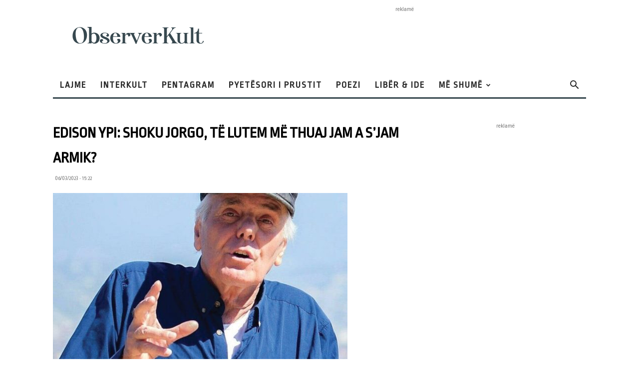

--- FILE ---
content_type: text/html; charset=UTF-8
request_url: https://observerkult.com/edison-ypi-shoku-jorgo-te-lutem-me-thuaj-jam-a-sjam-armik/
body_size: 28823
content:
<!doctype html >
<!--[if IE 8]>    <html class="ie8" lang="en"> <![endif]-->
<!--[if IE 9]>    <html class="ie9" lang="en"> <![endif]-->
<!--[if gt IE 8]><!--> <html lang="en-US"> <!--<![endif]-->
<head>
    <title>Edison Ypi... - ObserverKult</title>
<link data-rocket-preload as="style" href="https://fonts.googleapis.com/css?family=Lora%3A400%2C100%2C100italic%2C200%2C200italic%2C300%2C300italic%2C400italic%2C500%2C500italic%2C600%2C600italic%2C700%2C700italic%2C800%2C800italic%2C900%2C900italic%7CRopa%20Sans%3A400%2C100%2C100italic%2C200%2C200italic%2C300%2C300italic%2C400italic%2C500%2C500italic%2C600%2C600italic%2C700%2C700italic%2C800%2C800italic%2C900%2C900italic%7CMontserrat%3A400%2C100%2C100italic%2C200%2C200italic%2C300%2C300italic%2C400italic%2C500%2C500italic%2C600%2C600italic%2C700%2C700italic%2C800%2C800italic%2C900%2C900italic%7COpen%20Sans%3A400%2C600%2C700%2C100%2C100italic%2C200%2C200italic%2C300%2C300italic%2C400italic%2C500%2C500italic%2C600italic%2C700italic%2C800%2C800italic%2C900%2C900italic%7CRoboto%3A400%2C600%2C700%2C100%2C100italic%2C200%2C200italic%2C300%2C300italic%2C400italic%2C500%2C500italic%2C600italic%2C700italic%2C800%2C800italic%2C900%2C900italic&#038;display=swap" rel="preload">
<link href="https://fonts.googleapis.com/css?family=Lora%3A400%2C100%2C100italic%2C200%2C200italic%2C300%2C300italic%2C400italic%2C500%2C500italic%2C600%2C600italic%2C700%2C700italic%2C800%2C800italic%2C900%2C900italic%7CRopa%20Sans%3A400%2C100%2C100italic%2C200%2C200italic%2C300%2C300italic%2C400italic%2C500%2C500italic%2C600%2C600italic%2C700%2C700italic%2C800%2C800italic%2C900%2C900italic%7CMontserrat%3A400%2C100%2C100italic%2C200%2C200italic%2C300%2C300italic%2C400italic%2C500%2C500italic%2C600%2C600italic%2C700%2C700italic%2C800%2C800italic%2C900%2C900italic%7COpen%20Sans%3A400%2C600%2C700%2C100%2C100italic%2C200%2C200italic%2C300%2C300italic%2C400italic%2C500%2C500italic%2C600italic%2C700italic%2C800%2C800italic%2C900%2C900italic%7CRoboto%3A400%2C600%2C700%2C100%2C100italic%2C200%2C200italic%2C300%2C300italic%2C400italic%2C500%2C500italic%2C600italic%2C700italic%2C800%2C800italic%2C900%2C900italic&#038;display=swap" media="print" onload="this.media=&#039;all&#039;" rel="stylesheet">
<noscript data-wpr-hosted-gf-parameters=""><link rel="stylesheet" href="https://fonts.googleapis.com/css?family=Lora%3A400%2C100%2C100italic%2C200%2C200italic%2C300%2C300italic%2C400italic%2C500%2C500italic%2C600%2C600italic%2C700%2C700italic%2C800%2C800italic%2C900%2C900italic%7CRopa%20Sans%3A400%2C100%2C100italic%2C200%2C200italic%2C300%2C300italic%2C400italic%2C500%2C500italic%2C600%2C600italic%2C700%2C700italic%2C800%2C800italic%2C900%2C900italic%7CMontserrat%3A400%2C100%2C100italic%2C200%2C200italic%2C300%2C300italic%2C400italic%2C500%2C500italic%2C600%2C600italic%2C700%2C700italic%2C800%2C800italic%2C900%2C900italic%7COpen%20Sans%3A400%2C600%2C700%2C100%2C100italic%2C200%2C200italic%2C300%2C300italic%2C400italic%2C500%2C500italic%2C600italic%2C700italic%2C800%2C800italic%2C900%2C900italic%7CRoboto%3A400%2C600%2C700%2C100%2C100italic%2C200%2C200italic%2C300%2C300italic%2C400italic%2C500%2C500italic%2C600italic%2C700italic%2C800%2C800italic%2C900%2C900italic&#038;display=swap"></noscript>
    <meta charset="UTF-8" />
    <meta name="viewport" content="width=device-width, initial-scale=1.0">
    <link rel="pingback" href="https://observerkult.com/xmlrpc.php" />
    <meta name='robots' content='index, follow, max-image-preview:large, max-snippet:-1, max-video-preview:-1' />
<link rel="icon" type="image/png" href="https://observerkult.com/wp-content/uploads/2020/04/fav_icon.jpg">
	<!-- This site is optimized with the Yoast SEO Premium plugin v26.7 (Yoast SEO v26.7) - https://yoast.com/wordpress/plugins/seo/ -->
	<meta name="description" content="Edison Ypi. Cilësimin llahtarisës &quot;Armik&quot;, të pakonkurrueshëm me asnjë makabritet verbal, ekuivalent me vuajtjen e pafundme" />
	<link rel="canonical" href="https://observerkult.com/edison-ypi-shoku-jorgo-te-lutem-me-thuaj-jam-a-sjam-armik/" />
	<meta property="og:locale" content="en_US" />
	<meta property="og:type" content="article" />
	<meta property="og:title" content="Edison Ypi: Shoku Jorgo, të lutem më thuaj jam a s’jam armik?" />
	<meta property="og:description" content="Edison Ypi. Cilësimin llahtarisës &quot;Armik&quot;, të pakonkurrueshëm me asnjë makabritet verbal, ekuivalent me vuajtjen e pafundme" />
	<meta property="og:url" content="https://observerkult.com/edison-ypi-shoku-jorgo-te-lutem-me-thuaj-jam-a-sjam-armik/" />
	<meta property="og:site_name" content="ObserverKult" />
	<meta property="article:publisher" content="https://www.facebook.com/ObserverKult/" />
	<meta property="article:published_time" content="2023-03-06T14:22:09+00:00" />
	<meta property="article:modified_time" content="2023-03-06T14:22:10+00:00" />
	<meta property="og:image" content="https://observerkult.com/wp-content/uploads/2019/11/Edison-Ypi-compressor-590x354.jpg" />
	<meta property="og:image:width" content="590" />
	<meta property="og:image:height" content="354" />
	<meta property="og:image:type" content="image/jpeg" />
	<meta name="author" content="Linda Canolli" />
	<meta name="twitter:card" content="summary_large_image" />
	<meta name="twitter:label1" content="Written by" />
	<meta name="twitter:data1" content="Linda Canolli" />
	<meta name="twitter:label2" content="Est. reading time" />
	<meta name="twitter:data2" content="4 minutes" />
	<script type="application/ld+json" class="yoast-schema-graph">{"@context":"https://schema.org","@graph":[{"@type":"Article","@id":"https://observerkult.com/edison-ypi-shoku-jorgo-te-lutem-me-thuaj-jam-a-sjam-armik/#article","isPartOf":{"@id":"https://observerkult.com/edison-ypi-shoku-jorgo-te-lutem-me-thuaj-jam-a-sjam-armik/"},"author":{"name":"Linda Canolli","@id":"https://observerkult.com/#/schema/person/ce9e0ffdbb8e9a50a272f60fc42a855e"},"headline":"Edison Ypi: Shoku Jorgo, të lutem më thuaj jam a s’jam armik?","datePublished":"2023-03-06T14:22:09+00:00","dateModified":"2023-03-06T14:22:10+00:00","mainEntityOfPage":{"@id":"https://observerkult.com/edison-ypi-shoku-jorgo-te-lutem-me-thuaj-jam-a-sjam-armik/"},"wordCount":956,"commentCount":0,"image":{"@id":"https://observerkult.com/edison-ypi-shoku-jorgo-te-lutem-me-thuaj-jam-a-sjam-armik/#primaryimage"},"thumbnailUrl":"https://observerkult.com/wp-content/uploads/2019/11/Edison-Ypi-compressor-590x354.jpg","keywords":["Armiku","Edison","ObserverKult Blog"],"articleSection":["Blog"],"inLanguage":"en-US","potentialAction":[{"@type":"CommentAction","name":"Comment","target":["https://observerkult.com/edison-ypi-shoku-jorgo-te-lutem-me-thuaj-jam-a-sjam-armik/#respond"]}]},{"@type":"WebPage","@id":"https://observerkult.com/edison-ypi-shoku-jorgo-te-lutem-me-thuaj-jam-a-sjam-armik/","url":"https://observerkult.com/edison-ypi-shoku-jorgo-te-lutem-me-thuaj-jam-a-sjam-armik/","name":"Edison Ypi... - ObserverKult","isPartOf":{"@id":"https://observerkult.com/#website"},"primaryImageOfPage":{"@id":"https://observerkult.com/edison-ypi-shoku-jorgo-te-lutem-me-thuaj-jam-a-sjam-armik/#primaryimage"},"image":{"@id":"https://observerkult.com/edison-ypi-shoku-jorgo-te-lutem-me-thuaj-jam-a-sjam-armik/#primaryimage"},"thumbnailUrl":"https://observerkult.com/wp-content/uploads/2019/11/Edison-Ypi-compressor-590x354.jpg","datePublished":"2023-03-06T14:22:09+00:00","dateModified":"2023-03-06T14:22:10+00:00","author":{"@id":"https://observerkult.com/#/schema/person/ce9e0ffdbb8e9a50a272f60fc42a855e"},"description":"Edison Ypi. Cilësimin llahtarisës \"Armik\", të pakonkurrueshëm me asnjë makabritet verbal, ekuivalent me vuajtjen e pafundme","breadcrumb":{"@id":"https://observerkult.com/edison-ypi-shoku-jorgo-te-lutem-me-thuaj-jam-a-sjam-armik/#breadcrumb"},"inLanguage":"en-US","potentialAction":[{"@type":"ReadAction","target":["https://observerkult.com/edison-ypi-shoku-jorgo-te-lutem-me-thuaj-jam-a-sjam-armik/"]}]},{"@type":"ImageObject","inLanguage":"en-US","@id":"https://observerkult.com/edison-ypi-shoku-jorgo-te-lutem-me-thuaj-jam-a-sjam-armik/#primaryimage","url":"https://observerkult.com/wp-content/uploads/2019/11/Edison-Ypi-compressor-590x354.jpg","contentUrl":"https://observerkult.com/wp-content/uploads/2019/11/Edison-Ypi-compressor-590x354.jpg","width":590,"height":354,"caption":"filmat shqiptar shami edison ypi"},{"@type":"BreadcrumbList","@id":"https://observerkult.com/edison-ypi-shoku-jorgo-te-lutem-me-thuaj-jam-a-sjam-armik/#breadcrumb","itemListElement":[{"@type":"ListItem","position":1,"name":"Home","item":"https://observerkult.com/"},{"@type":"ListItem","position":2,"name":"Edison Ypi: Shoku Jorgo, të lutem më thuaj jam a s’jam armik?"}]},{"@type":"WebSite","@id":"https://observerkult.com/#website","url":"https://observerkult.com/","name":"ObserverKult","description":"ObserverKult është portal për kulturë, letërsi e art","potentialAction":[{"@type":"SearchAction","target":{"@type":"EntryPoint","urlTemplate":"https://observerkult.com/?s={search_term_string}"},"query-input":{"@type":"PropertyValueSpecification","valueRequired":true,"valueName":"search_term_string"}}],"inLanguage":"en-US"},{"@type":"Person","@id":"https://observerkult.com/#/schema/person/ce9e0ffdbb8e9a50a272f60fc42a855e","name":"Linda Canolli","image":{"@type":"ImageObject","inLanguage":"en-US","@id":"https://observerkult.com/#/schema/person/image/","url":"https://secure.gravatar.com/avatar/3e7061ee04670c6ba9381e39bf5c080e85366c611609eb2bd88aa4753df0539b?s=96&d=mm&r=g","contentUrl":"https://secure.gravatar.com/avatar/3e7061ee04670c6ba9381e39bf5c080e85366c611609eb2bd88aa4753df0539b?s=96&d=mm&r=g","caption":"Linda Canolli"},"url":"https://observerkult.com/author/linda/"}]}</script>
	<!-- / Yoast SEO Premium plugin. -->


<link rel='dns-prefetch' href='//fonts.googleapis.com' />
<link href='https://fonts.gstatic.com' crossorigin rel='preconnect' />
<link rel="alternate" type="application/rss+xml" title="ObserverKult &raquo; Feed" href="https://observerkult.com/feed/" />
<link rel="alternate" type="application/rss+xml" title="ObserverKult &raquo; Comments Feed" href="https://observerkult.com/comments/feed/" />
<link rel="alternate" type="application/rss+xml" title="ObserverKult &raquo; Edison Ypi: Shoku Jorgo, të lutem më thuaj jam a s’jam armik? Comments Feed" href="https://observerkult.com/edison-ypi-shoku-jorgo-te-lutem-me-thuaj-jam-a-sjam-armik/feed/" />
<link rel="alternate" title="oEmbed (JSON)" type="application/json+oembed" href="https://observerkult.com/wp-json/oembed/1.0/embed?url=https%3A%2F%2Fobserverkult.com%2Fedison-ypi-shoku-jorgo-te-lutem-me-thuaj-jam-a-sjam-armik%2F" />
<link rel="alternate" title="oEmbed (XML)" type="text/xml+oembed" href="https://observerkult.com/wp-json/oembed/1.0/embed?url=https%3A%2F%2Fobserverkult.com%2Fedison-ypi-shoku-jorgo-te-lutem-me-thuaj-jam-a-sjam-armik%2F&#038;format=xml" />
<style id='wp-img-auto-sizes-contain-inline-css' type='text/css'>
img:is([sizes=auto i],[sizes^="auto," i]){contain-intrinsic-size:3000px 1500px}
/*# sourceURL=wp-img-auto-sizes-contain-inline-css */
</style>
<style id='wp-emoji-styles-inline-css' type='text/css'>

	img.wp-smiley, img.emoji {
		display: inline !important;
		border: none !important;
		box-shadow: none !important;
		height: 1em !important;
		width: 1em !important;
		margin: 0 0.07em !important;
		vertical-align: -0.1em !important;
		background: none !important;
		padding: 0 !important;
	}
/*# sourceURL=wp-emoji-styles-inline-css */
</style>
<style id='wp-block-library-inline-css' type='text/css'>
:root{--wp-block-synced-color:#7a00df;--wp-block-synced-color--rgb:122,0,223;--wp-bound-block-color:var(--wp-block-synced-color);--wp-editor-canvas-background:#ddd;--wp-admin-theme-color:#007cba;--wp-admin-theme-color--rgb:0,124,186;--wp-admin-theme-color-darker-10:#006ba1;--wp-admin-theme-color-darker-10--rgb:0,107,160.5;--wp-admin-theme-color-darker-20:#005a87;--wp-admin-theme-color-darker-20--rgb:0,90,135;--wp-admin-border-width-focus:2px}@media (min-resolution:192dpi){:root{--wp-admin-border-width-focus:1.5px}}.wp-element-button{cursor:pointer}:root .has-very-light-gray-background-color{background-color:#eee}:root .has-very-dark-gray-background-color{background-color:#313131}:root .has-very-light-gray-color{color:#eee}:root .has-very-dark-gray-color{color:#313131}:root .has-vivid-green-cyan-to-vivid-cyan-blue-gradient-background{background:linear-gradient(135deg,#00d084,#0693e3)}:root .has-purple-crush-gradient-background{background:linear-gradient(135deg,#34e2e4,#4721fb 50%,#ab1dfe)}:root .has-hazy-dawn-gradient-background{background:linear-gradient(135deg,#faaca8,#dad0ec)}:root .has-subdued-olive-gradient-background{background:linear-gradient(135deg,#fafae1,#67a671)}:root .has-atomic-cream-gradient-background{background:linear-gradient(135deg,#fdd79a,#004a59)}:root .has-nightshade-gradient-background{background:linear-gradient(135deg,#330968,#31cdcf)}:root .has-midnight-gradient-background{background:linear-gradient(135deg,#020381,#2874fc)}:root{--wp--preset--font-size--normal:16px;--wp--preset--font-size--huge:42px}.has-regular-font-size{font-size:1em}.has-larger-font-size{font-size:2.625em}.has-normal-font-size{font-size:var(--wp--preset--font-size--normal)}.has-huge-font-size{font-size:var(--wp--preset--font-size--huge)}.has-text-align-center{text-align:center}.has-text-align-left{text-align:left}.has-text-align-right{text-align:right}.has-fit-text{white-space:nowrap!important}#end-resizable-editor-section{display:none}.aligncenter{clear:both}.items-justified-left{justify-content:flex-start}.items-justified-center{justify-content:center}.items-justified-right{justify-content:flex-end}.items-justified-space-between{justify-content:space-between}.screen-reader-text{border:0;clip-path:inset(50%);height:1px;margin:-1px;overflow:hidden;padding:0;position:absolute;width:1px;word-wrap:normal!important}.screen-reader-text:focus{background-color:#ddd;clip-path:none;color:#444;display:block;font-size:1em;height:auto;left:5px;line-height:normal;padding:15px 23px 14px;text-decoration:none;top:5px;width:auto;z-index:100000}html :where(.has-border-color){border-style:solid}html :where([style*=border-top-color]){border-top-style:solid}html :where([style*=border-right-color]){border-right-style:solid}html :where([style*=border-bottom-color]){border-bottom-style:solid}html :where([style*=border-left-color]){border-left-style:solid}html :where([style*=border-width]){border-style:solid}html :where([style*=border-top-width]){border-top-style:solid}html :where([style*=border-right-width]){border-right-style:solid}html :where([style*=border-bottom-width]){border-bottom-style:solid}html :where([style*=border-left-width]){border-left-style:solid}html :where(img[class*=wp-image-]){height:auto;max-width:100%}:where(figure){margin:0 0 1em}html :where(.is-position-sticky){--wp-admin--admin-bar--position-offset:var(--wp-admin--admin-bar--height,0px)}@media screen and (max-width:600px){html :where(.is-position-sticky){--wp-admin--admin-bar--position-offset:0px}}

/*# sourceURL=wp-block-library-inline-css */
</style><style id='wp-block-heading-inline-css' type='text/css'>
h1:where(.wp-block-heading).has-background,h2:where(.wp-block-heading).has-background,h3:where(.wp-block-heading).has-background,h4:where(.wp-block-heading).has-background,h5:where(.wp-block-heading).has-background,h6:where(.wp-block-heading).has-background{padding:1.25em 2.375em}h1.has-text-align-left[style*=writing-mode]:where([style*=vertical-lr]),h1.has-text-align-right[style*=writing-mode]:where([style*=vertical-rl]),h2.has-text-align-left[style*=writing-mode]:where([style*=vertical-lr]),h2.has-text-align-right[style*=writing-mode]:where([style*=vertical-rl]),h3.has-text-align-left[style*=writing-mode]:where([style*=vertical-lr]),h3.has-text-align-right[style*=writing-mode]:where([style*=vertical-rl]),h4.has-text-align-left[style*=writing-mode]:where([style*=vertical-lr]),h4.has-text-align-right[style*=writing-mode]:where([style*=vertical-rl]),h5.has-text-align-left[style*=writing-mode]:where([style*=vertical-lr]),h5.has-text-align-right[style*=writing-mode]:where([style*=vertical-rl]),h6.has-text-align-left[style*=writing-mode]:where([style*=vertical-lr]),h6.has-text-align-right[style*=writing-mode]:where([style*=vertical-rl]){rotate:180deg}
/*# sourceURL=https://observerkult.com/wp-includes/blocks/heading/style.min.css */
</style>
<style id='wp-block-embed-inline-css' type='text/css'>
.wp-block-embed.alignleft,.wp-block-embed.alignright,.wp-block[data-align=left]>[data-type="core/embed"],.wp-block[data-align=right]>[data-type="core/embed"]{max-width:360px;width:100%}.wp-block-embed.alignleft .wp-block-embed__wrapper,.wp-block-embed.alignright .wp-block-embed__wrapper,.wp-block[data-align=left]>[data-type="core/embed"] .wp-block-embed__wrapper,.wp-block[data-align=right]>[data-type="core/embed"] .wp-block-embed__wrapper{min-width:280px}.wp-block-cover .wp-block-embed{min-height:240px;min-width:320px}.wp-block-embed{overflow-wrap:break-word}.wp-block-embed :where(figcaption){margin-bottom:1em;margin-top:.5em}.wp-block-embed iframe{max-width:100%}.wp-block-embed__wrapper{position:relative}.wp-embed-responsive .wp-has-aspect-ratio .wp-block-embed__wrapper:before{content:"";display:block;padding-top:50%}.wp-embed-responsive .wp-has-aspect-ratio iframe{bottom:0;height:100%;left:0;position:absolute;right:0;top:0;width:100%}.wp-embed-responsive .wp-embed-aspect-21-9 .wp-block-embed__wrapper:before{padding-top:42.85%}.wp-embed-responsive .wp-embed-aspect-18-9 .wp-block-embed__wrapper:before{padding-top:50%}.wp-embed-responsive .wp-embed-aspect-16-9 .wp-block-embed__wrapper:before{padding-top:56.25%}.wp-embed-responsive .wp-embed-aspect-4-3 .wp-block-embed__wrapper:before{padding-top:75%}.wp-embed-responsive .wp-embed-aspect-1-1 .wp-block-embed__wrapper:before{padding-top:100%}.wp-embed-responsive .wp-embed-aspect-9-16 .wp-block-embed__wrapper:before{padding-top:177.77%}.wp-embed-responsive .wp-embed-aspect-1-2 .wp-block-embed__wrapper:before{padding-top:200%}
/*# sourceURL=https://observerkult.com/wp-includes/blocks/embed/style.min.css */
</style>
<style id='wp-block-paragraph-inline-css' type='text/css'>
.is-small-text{font-size:.875em}.is-regular-text{font-size:1em}.is-large-text{font-size:2.25em}.is-larger-text{font-size:3em}.has-drop-cap:not(:focus):first-letter{float:left;font-size:8.4em;font-style:normal;font-weight:100;line-height:.68;margin:.05em .1em 0 0;text-transform:uppercase}body.rtl .has-drop-cap:not(:focus):first-letter{float:none;margin-left:.1em}p.has-drop-cap.has-background{overflow:hidden}:root :where(p.has-background){padding:1.25em 2.375em}:where(p.has-text-color:not(.has-link-color)) a{color:inherit}p.has-text-align-left[style*="writing-mode:vertical-lr"],p.has-text-align-right[style*="writing-mode:vertical-rl"]{rotate:180deg}
/*# sourceURL=https://observerkult.com/wp-includes/blocks/paragraph/style.min.css */
</style>
<style id='wp-block-separator-inline-css' type='text/css'>
@charset "UTF-8";.wp-block-separator{border:none;border-top:2px solid}:root :where(.wp-block-separator.is-style-dots){height:auto;line-height:1;text-align:center}:root :where(.wp-block-separator.is-style-dots):before{color:currentColor;content:"···";font-family:serif;font-size:1.5em;letter-spacing:2em;padding-left:2em}.wp-block-separator.is-style-dots{background:none!important;border:none!important}
/*# sourceURL=https://observerkult.com/wp-includes/blocks/separator/style.min.css */
</style>
<style id='global-styles-inline-css' type='text/css'>
:root{--wp--preset--aspect-ratio--square: 1;--wp--preset--aspect-ratio--4-3: 4/3;--wp--preset--aspect-ratio--3-4: 3/4;--wp--preset--aspect-ratio--3-2: 3/2;--wp--preset--aspect-ratio--2-3: 2/3;--wp--preset--aspect-ratio--16-9: 16/9;--wp--preset--aspect-ratio--9-16: 9/16;--wp--preset--color--black: #000000;--wp--preset--color--cyan-bluish-gray: #abb8c3;--wp--preset--color--white: #ffffff;--wp--preset--color--pale-pink: #f78da7;--wp--preset--color--vivid-red: #cf2e2e;--wp--preset--color--luminous-vivid-orange: #ff6900;--wp--preset--color--luminous-vivid-amber: #fcb900;--wp--preset--color--light-green-cyan: #7bdcb5;--wp--preset--color--vivid-green-cyan: #00d084;--wp--preset--color--pale-cyan-blue: #8ed1fc;--wp--preset--color--vivid-cyan-blue: #0693e3;--wp--preset--color--vivid-purple: #9b51e0;--wp--preset--gradient--vivid-cyan-blue-to-vivid-purple: linear-gradient(135deg,rgb(6,147,227) 0%,rgb(155,81,224) 100%);--wp--preset--gradient--light-green-cyan-to-vivid-green-cyan: linear-gradient(135deg,rgb(122,220,180) 0%,rgb(0,208,130) 100%);--wp--preset--gradient--luminous-vivid-amber-to-luminous-vivid-orange: linear-gradient(135deg,rgb(252,185,0) 0%,rgb(255,105,0) 100%);--wp--preset--gradient--luminous-vivid-orange-to-vivid-red: linear-gradient(135deg,rgb(255,105,0) 0%,rgb(207,46,46) 100%);--wp--preset--gradient--very-light-gray-to-cyan-bluish-gray: linear-gradient(135deg,rgb(238,238,238) 0%,rgb(169,184,195) 100%);--wp--preset--gradient--cool-to-warm-spectrum: linear-gradient(135deg,rgb(74,234,220) 0%,rgb(151,120,209) 20%,rgb(207,42,186) 40%,rgb(238,44,130) 60%,rgb(251,105,98) 80%,rgb(254,248,76) 100%);--wp--preset--gradient--blush-light-purple: linear-gradient(135deg,rgb(255,206,236) 0%,rgb(152,150,240) 100%);--wp--preset--gradient--blush-bordeaux: linear-gradient(135deg,rgb(254,205,165) 0%,rgb(254,45,45) 50%,rgb(107,0,62) 100%);--wp--preset--gradient--luminous-dusk: linear-gradient(135deg,rgb(255,203,112) 0%,rgb(199,81,192) 50%,rgb(65,88,208) 100%);--wp--preset--gradient--pale-ocean: linear-gradient(135deg,rgb(255,245,203) 0%,rgb(182,227,212) 50%,rgb(51,167,181) 100%);--wp--preset--gradient--electric-grass: linear-gradient(135deg,rgb(202,248,128) 0%,rgb(113,206,126) 100%);--wp--preset--gradient--midnight: linear-gradient(135deg,rgb(2,3,129) 0%,rgb(40,116,252) 100%);--wp--preset--font-size--small: 11px;--wp--preset--font-size--medium: 20px;--wp--preset--font-size--large: 32px;--wp--preset--font-size--x-large: 42px;--wp--preset--font-size--regular: 15px;--wp--preset--font-size--larger: 50px;--wp--preset--spacing--20: 0.44rem;--wp--preset--spacing--30: 0.67rem;--wp--preset--spacing--40: 1rem;--wp--preset--spacing--50: 1.5rem;--wp--preset--spacing--60: 2.25rem;--wp--preset--spacing--70: 3.38rem;--wp--preset--spacing--80: 5.06rem;--wp--preset--shadow--natural: 6px 6px 9px rgba(0, 0, 0, 0.2);--wp--preset--shadow--deep: 12px 12px 50px rgba(0, 0, 0, 0.4);--wp--preset--shadow--sharp: 6px 6px 0px rgba(0, 0, 0, 0.2);--wp--preset--shadow--outlined: 6px 6px 0px -3px rgb(255, 255, 255), 6px 6px rgb(0, 0, 0);--wp--preset--shadow--crisp: 6px 6px 0px rgb(0, 0, 0);}:where(.is-layout-flex){gap: 0.5em;}:where(.is-layout-grid){gap: 0.5em;}body .is-layout-flex{display: flex;}.is-layout-flex{flex-wrap: wrap;align-items: center;}.is-layout-flex > :is(*, div){margin: 0;}body .is-layout-grid{display: grid;}.is-layout-grid > :is(*, div){margin: 0;}:where(.wp-block-columns.is-layout-flex){gap: 2em;}:where(.wp-block-columns.is-layout-grid){gap: 2em;}:where(.wp-block-post-template.is-layout-flex){gap: 1.25em;}:where(.wp-block-post-template.is-layout-grid){gap: 1.25em;}.has-black-color{color: var(--wp--preset--color--black) !important;}.has-cyan-bluish-gray-color{color: var(--wp--preset--color--cyan-bluish-gray) !important;}.has-white-color{color: var(--wp--preset--color--white) !important;}.has-pale-pink-color{color: var(--wp--preset--color--pale-pink) !important;}.has-vivid-red-color{color: var(--wp--preset--color--vivid-red) !important;}.has-luminous-vivid-orange-color{color: var(--wp--preset--color--luminous-vivid-orange) !important;}.has-luminous-vivid-amber-color{color: var(--wp--preset--color--luminous-vivid-amber) !important;}.has-light-green-cyan-color{color: var(--wp--preset--color--light-green-cyan) !important;}.has-vivid-green-cyan-color{color: var(--wp--preset--color--vivid-green-cyan) !important;}.has-pale-cyan-blue-color{color: var(--wp--preset--color--pale-cyan-blue) !important;}.has-vivid-cyan-blue-color{color: var(--wp--preset--color--vivid-cyan-blue) !important;}.has-vivid-purple-color{color: var(--wp--preset--color--vivid-purple) !important;}.has-black-background-color{background-color: var(--wp--preset--color--black) !important;}.has-cyan-bluish-gray-background-color{background-color: var(--wp--preset--color--cyan-bluish-gray) !important;}.has-white-background-color{background-color: var(--wp--preset--color--white) !important;}.has-pale-pink-background-color{background-color: var(--wp--preset--color--pale-pink) !important;}.has-vivid-red-background-color{background-color: var(--wp--preset--color--vivid-red) !important;}.has-luminous-vivid-orange-background-color{background-color: var(--wp--preset--color--luminous-vivid-orange) !important;}.has-luminous-vivid-amber-background-color{background-color: var(--wp--preset--color--luminous-vivid-amber) !important;}.has-light-green-cyan-background-color{background-color: var(--wp--preset--color--light-green-cyan) !important;}.has-vivid-green-cyan-background-color{background-color: var(--wp--preset--color--vivid-green-cyan) !important;}.has-pale-cyan-blue-background-color{background-color: var(--wp--preset--color--pale-cyan-blue) !important;}.has-vivid-cyan-blue-background-color{background-color: var(--wp--preset--color--vivid-cyan-blue) !important;}.has-vivid-purple-background-color{background-color: var(--wp--preset--color--vivid-purple) !important;}.has-black-border-color{border-color: var(--wp--preset--color--black) !important;}.has-cyan-bluish-gray-border-color{border-color: var(--wp--preset--color--cyan-bluish-gray) !important;}.has-white-border-color{border-color: var(--wp--preset--color--white) !important;}.has-pale-pink-border-color{border-color: var(--wp--preset--color--pale-pink) !important;}.has-vivid-red-border-color{border-color: var(--wp--preset--color--vivid-red) !important;}.has-luminous-vivid-orange-border-color{border-color: var(--wp--preset--color--luminous-vivid-orange) !important;}.has-luminous-vivid-amber-border-color{border-color: var(--wp--preset--color--luminous-vivid-amber) !important;}.has-light-green-cyan-border-color{border-color: var(--wp--preset--color--light-green-cyan) !important;}.has-vivid-green-cyan-border-color{border-color: var(--wp--preset--color--vivid-green-cyan) !important;}.has-pale-cyan-blue-border-color{border-color: var(--wp--preset--color--pale-cyan-blue) !important;}.has-vivid-cyan-blue-border-color{border-color: var(--wp--preset--color--vivid-cyan-blue) !important;}.has-vivid-purple-border-color{border-color: var(--wp--preset--color--vivid-purple) !important;}.has-vivid-cyan-blue-to-vivid-purple-gradient-background{background: var(--wp--preset--gradient--vivid-cyan-blue-to-vivid-purple) !important;}.has-light-green-cyan-to-vivid-green-cyan-gradient-background{background: var(--wp--preset--gradient--light-green-cyan-to-vivid-green-cyan) !important;}.has-luminous-vivid-amber-to-luminous-vivid-orange-gradient-background{background: var(--wp--preset--gradient--luminous-vivid-amber-to-luminous-vivid-orange) !important;}.has-luminous-vivid-orange-to-vivid-red-gradient-background{background: var(--wp--preset--gradient--luminous-vivid-orange-to-vivid-red) !important;}.has-very-light-gray-to-cyan-bluish-gray-gradient-background{background: var(--wp--preset--gradient--very-light-gray-to-cyan-bluish-gray) !important;}.has-cool-to-warm-spectrum-gradient-background{background: var(--wp--preset--gradient--cool-to-warm-spectrum) !important;}.has-blush-light-purple-gradient-background{background: var(--wp--preset--gradient--blush-light-purple) !important;}.has-blush-bordeaux-gradient-background{background: var(--wp--preset--gradient--blush-bordeaux) !important;}.has-luminous-dusk-gradient-background{background: var(--wp--preset--gradient--luminous-dusk) !important;}.has-pale-ocean-gradient-background{background: var(--wp--preset--gradient--pale-ocean) !important;}.has-electric-grass-gradient-background{background: var(--wp--preset--gradient--electric-grass) !important;}.has-midnight-gradient-background{background: var(--wp--preset--gradient--midnight) !important;}.has-small-font-size{font-size: var(--wp--preset--font-size--small) !important;}.has-medium-font-size{font-size: var(--wp--preset--font-size--medium) !important;}.has-large-font-size{font-size: var(--wp--preset--font-size--large) !important;}.has-x-large-font-size{font-size: var(--wp--preset--font-size--x-large) !important;}
/*# sourceURL=global-styles-inline-css */
</style>

<style id='classic-theme-styles-inline-css' type='text/css'>
/*! This file is auto-generated */
.wp-block-button__link{color:#fff;background-color:#32373c;border-radius:9999px;box-shadow:none;text-decoration:none;padding:calc(.667em + 2px) calc(1.333em + 2px);font-size:1.125em}.wp-block-file__button{background:#32373c;color:#fff;text-decoration:none}
/*# sourceURL=/wp-includes/css/classic-themes.min.css */
</style>
<link rel='stylesheet' id='td-plugin-multi-purpose-css' href='https://observerkult.com/wp-content/plugins/td-composer/td-multi-purpose/style.css?ver=7cd248d7ca13c255207c3f8b916c3f00' type='text/css' media='all' />

<link rel='stylesheet' id='td-theme-css' href='https://observerkult.com/wp-content/themes/Newspaper/style.css?ver=12.7.3' type='text/css' media='all' />
<style id='td-theme-inline-css' type='text/css'>@media (max-width:767px){.td-header-desktop-wrap{display:none}}@media (min-width:767px){.td-header-mobile-wrap{display:none}}</style>
<link rel='stylesheet' id='td-legacy-framework-front-style-css' href='https://observerkult.com/wp-content/plugins/td-composer/legacy/Newspaper/assets/css/td_legacy_main.css?ver=7cd248d7ca13c255207c3f8b916c3f00' type='text/css' media='all' />
<link rel='stylesheet' id='td-standard-pack-framework-front-style-css' href='https://observerkult.com/wp-content/plugins/td-standard-pack/Newspaper/assets/css/td_standard_pack_main.css?ver=c12e6da63ed2f212e87e44e5e9b9a302' type='text/css' media='all' />
<script type="text/javascript" src="https://observerkult.com/wp-includes/js/jquery/jquery.min.js?ver=3.7.1" id="jquery-core-js"></script>
<script type="text/javascript" src="https://observerkult.com/wp-includes/js/jquery/jquery-migrate.min.js?ver=3.4.1" id="jquery-migrate-js"></script>
<link rel="https://api.w.org/" href="https://observerkult.com/wp-json/" /><link rel="alternate" title="JSON" type="application/json" href="https://observerkult.com/wp-json/wp/v2/posts/637006" /><link rel="EditURI" type="application/rsd+xml" title="RSD" href="https://observerkult.com/xmlrpc.php?rsd" />
<meta name="generator" content="WordPress 6.9" />
<link rel='shortlink' href='https://observerkult.com/?p=637006' />

<!-- JS generated by theme -->

<script type="text/javascript" id="td-generated-header-js">
    
    

	    var tdBlocksArray = []; //here we store all the items for the current page

	    // td_block class - each ajax block uses a object of this class for requests
	    function tdBlock() {
		    this.id = '';
		    this.block_type = 1; //block type id (1-234 etc)
		    this.atts = '';
		    this.td_column_number = '';
		    this.td_current_page = 1; //
		    this.post_count = 0; //from wp
		    this.found_posts = 0; //from wp
		    this.max_num_pages = 0; //from wp
		    this.td_filter_value = ''; //current live filter value
		    this.is_ajax_running = false;
		    this.td_user_action = ''; // load more or infinite loader (used by the animation)
		    this.header_color = '';
		    this.ajax_pagination_infinite_stop = ''; //show load more at page x
	    }

        // td_js_generator - mini detector
        ( function () {
            var htmlTag = document.getElementsByTagName("html")[0];

	        if ( navigator.userAgent.indexOf("MSIE 10.0") > -1 ) {
                htmlTag.className += ' ie10';
            }

            if ( !!navigator.userAgent.match(/Trident.*rv\:11\./) ) {
                htmlTag.className += ' ie11';
            }

	        if ( navigator.userAgent.indexOf("Edge") > -1 ) {
                htmlTag.className += ' ieEdge';
            }

            if ( /(iPad|iPhone|iPod)/g.test(navigator.userAgent) ) {
                htmlTag.className += ' td-md-is-ios';
            }

            var user_agent = navigator.userAgent.toLowerCase();
            if ( user_agent.indexOf("android") > -1 ) {
                htmlTag.className += ' td-md-is-android';
            }

            if ( -1 !== navigator.userAgent.indexOf('Mac OS X')  ) {
                htmlTag.className += ' td-md-is-os-x';
            }

            if ( /chrom(e|ium)/.test(navigator.userAgent.toLowerCase()) ) {
               htmlTag.className += ' td-md-is-chrome';
            }

            if ( -1 !== navigator.userAgent.indexOf('Firefox') ) {
                htmlTag.className += ' td-md-is-firefox';
            }

            if ( -1 !== navigator.userAgent.indexOf('Safari') && -1 === navigator.userAgent.indexOf('Chrome') ) {
                htmlTag.className += ' td-md-is-safari';
            }

            if( -1 !== navigator.userAgent.indexOf('IEMobile') ){
                htmlTag.className += ' td-md-is-iemobile';
            }

        })();

        var tdLocalCache = {};

        ( function () {
            "use strict";

            tdLocalCache = {
                data: {},
                remove: function (resource_id) {
                    delete tdLocalCache.data[resource_id];
                },
                exist: function (resource_id) {
                    return tdLocalCache.data.hasOwnProperty(resource_id) && tdLocalCache.data[resource_id] !== null;
                },
                get: function (resource_id) {
                    return tdLocalCache.data[resource_id];
                },
                set: function (resource_id, cachedData) {
                    tdLocalCache.remove(resource_id);
                    tdLocalCache.data[resource_id] = cachedData;
                }
            };
        })();

    
    
var td_viewport_interval_list=[{"limitBottom":767,"sidebarWidth":228},{"limitBottom":1018,"sidebarWidth":300},{"limitBottom":1140,"sidebarWidth":324}];
var tdc_is_installed="yes";
var tdc_domain_active=false;
var td_ajax_url="https:\/\/observerkult.com\/wp-admin\/admin-ajax.php?td_theme_name=Newspaper&v=12.7.3";
var td_get_template_directory_uri="https:\/\/observerkult.com\/wp-content\/plugins\/td-composer\/legacy\/common";
var tds_snap_menu="";
var tds_logo_on_sticky="";
var tds_header_style="";
var td_please_wait="Ju lutem prisni...";
var td_email_user_pass_incorrect="P\u00ebrdoruesi ose fjal\u00ebkalimi gabim!";
var td_email_user_incorrect="Emaili ose p\u00ebrdoruesi gabim!";
var td_email_incorrect="Email pasakt\u00eb!";
var td_user_incorrect="Username incorrect!";
var td_email_user_empty="Email or username empty!";
var td_pass_empty="Pass empty!";
var td_pass_pattern_incorrect="Invalid Pass Pattern!";
var td_retype_pass_incorrect="Retyped Pass incorrect!";
var tds_more_articles_on_post_enable="show";
var tds_more_articles_on_post_time_to_wait="";
var tds_more_articles_on_post_pages_distance_from_top=0;
var tds_captcha="";
var tds_theme_color_site_wide="#2b2b2b";
var tds_smart_sidebar="";
var tdThemeName="Newspaper";
var tdThemeNameWl="Newspaper";
var td_magnific_popup_translation_tPrev="Paraprake (Butoni me shigjet\u00eb majtas)";
var td_magnific_popup_translation_tNext="Tjetra (Butoni me shigjet\u00eb djathtas)";
var td_magnific_popup_translation_tCounter="%curr% nga %total%";
var td_magnific_popup_translation_ajax_tError="P\u00ebrmbajtja nga %url% nuk mundi t\u00eb shkarkohet,";
var td_magnific_popup_translation_image_tError="Imazhi #%curr% nuk mundi t\u00eb shkarkohet.";
var tdBlockNonce="192b85442f";
var tdMobileMenu="enabled";
var tdMobileSearch="enabled";
var tdDateNamesI18n={"month_names":["January","February","March","April","May","June","July","August","September","October","November","December"],"month_names_short":["Jan","Feb","Mar","Apr","May","Jun","Jul","Aug","Sep","Oct","Nov","Dec"],"day_names":["Sunday","Monday","Tuesday","Wednesday","Thursday","Friday","Saturday"],"day_names_short":["Sun","Mon","Tue","Wed","Thu","Fri","Sat"]};
var tdb_modal_confirm="Save";
var tdb_modal_cancel="Cancel";
var tdb_modal_confirm_alt="Yes";
var tdb_modal_cancel_alt="No";
var td_deploy_mode="deploy";
var td_ad_background_click_link="";
var td_ad_background_click_target="";
</script>


<!-- Header style compiled by theme -->

<style>.td-page-content .widgettitle{color:#fff}ul.sf-menu>.menu-item>a{font-family:"Ropa Sans";font-size:18px;font-weight:bold}.sf-menu ul .menu-item a{font-family:"Ropa Sans";font-size:20px}.td-header-wrap .td-logo-text-container .td-logo-text{font-family:"Ropa Sans"}.td-header-wrap .td-logo-text-container .td-tagline-text{font-family:"Ropa Sans"}#td-mobile-nav,#td-mobile-nav .wpb_button,.td-search-wrap-mob{font-family:"Ropa Sans"}.td-page-title,.td-category-title-holder .td-page-title{font-family:"Ropa Sans"}.td-page-content p,.td-page-content li,.td-page-content .td_block_text_with_title,.wpb_text_column p{font-family:"Ropa Sans"}.td-page-content h1,.wpb_text_column h1{font-family:"Ropa Sans"}.td-page-content h2,.wpb_text_column h2{font-family:"Ropa Sans"}.td-page-content h3,.wpb_text_column h3{font-family:"Ropa Sans"}.td-page-content h4,.wpb_text_column h4{font-family:"Ropa Sans"}.td-page-content h5,.wpb_text_column h5{font-family:"Ropa Sans"}.td-page-content h6,.wpb_text_column h6{font-family:"Ropa Sans"}body,p{font-family:Montserrat}:root{--td_theme_color:#2b2b2b;--td_slider_text:rgba(43,43,43,0.7);--td_mobile_menu_color:#ffffff;--td_mobile_icons_color:#9e9e9e;--td_mobile_gradient_one_mob:#ffffff;--td_mobile_gradient_two_mob:#ffffff;--td_mobile_text_active_color:#2b2b2b;--td_mobile_button_background_mob:#2b2b2b;--td_mobile_button_color_mob:#ffffff;--td_mobile_text_color:#2b2b2b;--td_page_title_color:#2b2b2b;--td_page_content_color:#2b2b2b;--td_page_h_color:#2b2b2b}.td-header-style-12 .td-header-menu-wrap-full,.td-header-style-12 .td-affix,.td-grid-style-1.td-hover-1 .td-big-grid-post:hover .td-post-category,.td-grid-style-5.td-hover-1 .td-big-grid-post:hover .td-post-category,.td_category_template_3 .td-current-sub-category,.td_category_template_8 .td-category-header .td-category a.td-current-sub-category,.td_category_template_4 .td-category-siblings .td-category a:hover,.td_block_big_grid_9.td-grid-style-1 .td-post-category,.td_block_big_grid_9.td-grid-style-5 .td-post-category,.td-grid-style-6.td-hover-1 .td-module-thumb:after,.tdm-menu-active-style5 .td-header-menu-wrap .sf-menu>.current-menu-item>a,.tdm-menu-active-style5 .td-header-menu-wrap .sf-menu>.current-menu-ancestor>a,.tdm-menu-active-style5 .td-header-menu-wrap .sf-menu>.current-category-ancestor>a,.tdm-menu-active-style5 .td-header-menu-wrap .sf-menu>li>a:hover,.tdm-menu-active-style5 .td-header-menu-wrap .sf-menu>.sfHover>a{background-color:#2b2b2b}.td_mega_menu_sub_cats .cur-sub-cat,.td-mega-span h3 a:hover,.td_mod_mega_menu:hover .entry-title a,.header-search-wrap .result-msg a:hover,.td-header-top-menu .td-drop-down-search .td_module_wrap:hover .entry-title a,.td-header-top-menu .td-icon-search:hover,.td-header-wrap .result-msg a:hover,.top-header-menu li a:hover,.top-header-menu .current-menu-item>a,.top-header-menu .current-menu-ancestor>a,.top-header-menu .current-category-ancestor>a,.td-social-icon-wrap>a:hover,.td-header-sp-top-widget .td-social-icon-wrap a:hover,.td_mod_related_posts:hover h3>a,.td-post-template-11 .td-related-title .td-related-left:hover,.td-post-template-11 .td-related-title .td-related-right:hover,.td-post-template-11 .td-related-title .td-cur-simple-item,.td-post-template-11 .td_block_related_posts .td-next-prev-wrap a:hover,.td-category-header .td-pulldown-category-filter-link:hover,.td-category-siblings .td-subcat-dropdown a:hover,.td-category-siblings .td-subcat-dropdown a.td-current-sub-category,.footer-text-wrap .footer-email-wrap a,.footer-social-wrap a:hover,.td_module_17 .td-read-more a:hover,.td_module_18 .td-read-more a:hover,.td_module_19 .td-post-author-name a:hover,.td-pulldown-syle-2 .td-subcat-dropdown:hover .td-subcat-more span,.td-pulldown-syle-2 .td-subcat-dropdown:hover .td-subcat-more i,.td-pulldown-syle-3 .td-subcat-dropdown:hover .td-subcat-more span,.td-pulldown-syle-3 .td-subcat-dropdown:hover .td-subcat-more i,.tdm-menu-active-style3 .tdm-header.td-header-wrap .sf-menu>.current-category-ancestor>a,.tdm-menu-active-style3 .tdm-header.td-header-wrap .sf-menu>.current-menu-ancestor>a,.tdm-menu-active-style3 .tdm-header.td-header-wrap .sf-menu>.current-menu-item>a,.tdm-menu-active-style3 .tdm-header.td-header-wrap .sf-menu>.sfHover>a,.tdm-menu-active-style3 .tdm-header.td-header-wrap .sf-menu>li>a:hover{color:#2b2b2b}.td-mega-menu-page .wpb_content_element ul li a:hover,.td-theme-wrap .td-aj-search-results .td_module_wrap:hover .entry-title a,.td-theme-wrap .header-search-wrap .result-msg a:hover{color:#2b2b2b!important}.td_category_template_8 .td-category-header .td-category a.td-current-sub-category,.td_category_template_4 .td-category-siblings .td-category a:hover,.tdm-menu-active-style4 .tdm-header .sf-menu>.current-menu-item>a,.tdm-menu-active-style4 .tdm-header .sf-menu>.current-menu-ancestor>a,.tdm-menu-active-style4 .tdm-header .sf-menu>.current-category-ancestor>a,.tdm-menu-active-style4 .tdm-header .sf-menu>li>a:hover,.tdm-menu-active-style4 .tdm-header .sf-menu>.sfHover>a{border-color:#2b2b2b}.td-header-wrap .td-header-top-menu-full,.td-header-wrap .top-header-menu .sub-menu,.tdm-header-style-1.td-header-wrap .td-header-top-menu-full,.tdm-header-style-1.td-header-wrap .top-header-menu .sub-menu,.tdm-header-style-2.td-header-wrap .td-header-top-menu-full,.tdm-header-style-2.td-header-wrap .top-header-menu .sub-menu,.tdm-header-style-3.td-header-wrap .td-header-top-menu-full,.tdm-header-style-3.td-header-wrap .top-header-menu .sub-menu{background-color:#ffffff}.td-header-style-8 .td-header-top-menu-full{background-color:transparent}.td-header-style-8 .td-header-top-menu-full .td-header-top-menu{background-color:#ffffff;padding-left:15px;padding-right:15px}.td-header-wrap .td-header-top-menu-full .td-header-top-menu,.td-header-wrap .td-header-top-menu-full{border-bottom:none}.td-header-wrap .td-header-menu-wrap-full,.td-header-menu-wrap.td-affix,.td-header-style-3 .td-header-main-menu,.td-header-style-3 .td-affix .td-header-main-menu,.td-header-style-4 .td-header-main-menu,.td-header-style-4 .td-affix .td-header-main-menu,.td-header-style-8 .td-header-menu-wrap.td-affix,.td-header-style-8 .td-header-top-menu-full{background-color:#ffffff}.td-boxed-layout .td-header-style-3 .td-header-menu-wrap,.td-boxed-layout .td-header-style-4 .td-header-menu-wrap,.td-header-style-3 .td_stretch_content .td-header-menu-wrap,.td-header-style-4 .td_stretch_content .td-header-menu-wrap{background-color:#ffffff!important}@media (min-width:1019px){.td-header-style-1 .td-header-sp-recs,.td-header-style-1 .td-header-sp-logo{margin-bottom:28px}}@media (min-width:768px) and (max-width:1018px){.td-header-style-1 .td-header-sp-recs,.td-header-style-1 .td-header-sp-logo{margin-bottom:14px}}.td-header-style-7 .td-header-top-menu{border-bottom:none}.sf-menu>.current-menu-item>a:after,.sf-menu>.current-menu-ancestor>a:after,.sf-menu>.current-category-ancestor>a:after,.sf-menu>li:hover>a:after,.sf-menu>.sfHover>a:after,.td_block_mega_menu .td-next-prev-wrap a:hover,.td-mega-span .td-post-category:hover,.td-header-wrap .black-menu .sf-menu>li>a:hover,.td-header-wrap .black-menu .sf-menu>.current-menu-ancestor>a,.td-header-wrap .black-menu .sf-menu>.sfHover>a,.td-header-wrap .black-menu .sf-menu>.current-menu-item>a,.td-header-wrap .black-menu .sf-menu>.current-menu-ancestor>a,.td-header-wrap .black-menu .sf-menu>.current-category-ancestor>a,.tdm-menu-active-style5 .tdm-header .td-header-menu-wrap .sf-menu>.current-menu-item>a,.tdm-menu-active-style5 .tdm-header .td-header-menu-wrap .sf-menu>.current-menu-ancestor>a,.tdm-menu-active-style5 .tdm-header .td-header-menu-wrap .sf-menu>.current-category-ancestor>a,.tdm-menu-active-style5 .tdm-header .td-header-menu-wrap .sf-menu>li>a:hover,.tdm-menu-active-style5 .tdm-header .td-header-menu-wrap .sf-menu>.sfHover>a{background-color:#ffffff}.td_block_mega_menu .td-next-prev-wrap a:hover,.tdm-menu-active-style4 .tdm-header .sf-menu>.current-menu-item>a,.tdm-menu-active-style4 .tdm-header .sf-menu>.current-menu-ancestor>a,.tdm-menu-active-style4 .tdm-header .sf-menu>.current-category-ancestor>a,.tdm-menu-active-style4 .tdm-header .sf-menu>li>a:hover,.tdm-menu-active-style4 .tdm-header .sf-menu>.sfHover>a{border-color:#ffffff}.header-search-wrap .td-drop-down-search:before{border-color:transparent transparent #ffffff transparent}.td_mega_menu_sub_cats .cur-sub-cat,.td_mod_mega_menu:hover .entry-title a,.td-theme-wrap .sf-menu ul .td-menu-item>a:hover,.td-theme-wrap .sf-menu ul .sfHover>a,.td-theme-wrap .sf-menu ul .current-menu-ancestor>a,.td-theme-wrap .sf-menu ul .current-category-ancestor>a,.td-theme-wrap .sf-menu ul .current-menu-item>a,.tdm-menu-active-style3 .tdm-header.td-header-wrap .sf-menu>.current-menu-item>a,.tdm-menu-active-style3 .tdm-header.td-header-wrap .sf-menu>.current-menu-ancestor>a,.tdm-menu-active-style3 .tdm-header.td-header-wrap .sf-menu>.current-category-ancestor>a,.tdm-menu-active-style3 .tdm-header.td-header-wrap .sf-menu>li>a:hover,.tdm-menu-active-style3 .tdm-header.td-header-wrap .sf-menu>.sfHover>a{color:#ffffff}.td-header-wrap .td-header-menu-wrap .sf-menu>li>a,.td-header-wrap .td-header-menu-social .td-social-icon-wrap a,.td-header-style-4 .td-header-menu-social .td-social-icon-wrap i,.td-header-style-5 .td-header-menu-social .td-social-icon-wrap i,.td-header-style-6 .td-header-menu-social .td-social-icon-wrap i,.td-header-style-12 .td-header-menu-social .td-social-icon-wrap i,.td-header-wrap .header-search-wrap #td-header-search-button .td-icon-search{color:#2b2b2b}.td-header-wrap .td-header-menu-social+.td-search-wrapper #td-header-search-button:before{background-color:#2b2b2b}ul.sf-menu>.td-menu-item>a,.td-theme-wrap .td-header-menu-social{font-family:"Ropa Sans";font-size:18px;font-weight:bold}.sf-menu ul .td-menu-item a{font-family:"Ropa Sans";font-size:20px}.td-theme-wrap .td-mega-span h3 a{color:#2b2b2b}.td-theme-wrap .td_mega_menu_sub_cats a{color:#2b2b2b}.td-theme-wrap .td_mod_mega_menu:hover .entry-title a,.td-theme-wrap .sf-menu .td_mega_menu_sub_cats .cur-sub-cat{color:#ffffff}.td-theme-wrap .sf-menu .td-mega-menu .td-post-category:hover,.td-theme-wrap .td-mega-menu .td-next-prev-wrap a:hover{background-color:#ffffff}.td-theme-wrap .td-mega-menu .td-next-prev-wrap a:hover{border-color:#ffffff}.td-banner-wrap-full,.td-header-style-11 .td-logo-wrap-full{background-color:#ffffff}.td-header-style-11 .td-logo-wrap-full{border-bottom:0}@media (min-width:1019px){.td-header-style-2 .td-header-sp-recs,.td-header-style-5 .td-a-rec-id-header>div,.td-header-style-5 .td-g-rec-id-header>.adsbygoogle,.td-header-style-6 .td-a-rec-id-header>div,.td-header-style-6 .td-g-rec-id-header>.adsbygoogle,.td-header-style-7 .td-a-rec-id-header>div,.td-header-style-7 .td-g-rec-id-header>.adsbygoogle,.td-header-style-8 .td-a-rec-id-header>div,.td-header-style-8 .td-g-rec-id-header>.adsbygoogle,.td-header-style-12 .td-a-rec-id-header>div,.td-header-style-12 .td-g-rec-id-header>.adsbygoogle{margin-bottom:24px!important}}@media (min-width:768px) and (max-width:1018px){.td-header-style-2 .td-header-sp-recs,.td-header-style-5 .td-a-rec-id-header>div,.td-header-style-5 .td-g-rec-id-header>.adsbygoogle,.td-header-style-6 .td-a-rec-id-header>div,.td-header-style-6 .td-g-rec-id-header>.adsbygoogle,.td-header-style-7 .td-a-rec-id-header>div,.td-header-style-7 .td-g-rec-id-header>.adsbygoogle,.td-header-style-8 .td-a-rec-id-header>div,.td-header-style-8 .td-g-rec-id-header>.adsbygoogle,.td-header-style-12 .td-a-rec-id-header>div,.td-header-style-12 .td-g-rec-id-header>.adsbygoogle{margin-bottom:14px!important}}.td-header-wrap .td-logo-text-container .td-logo-text{color:#2b2b2b}.td-theme-wrap .sf-menu .td-normal-menu .sub-menu{background-color:#2b2b2b}.td-theme-wrap .sf-menu .td-normal-menu .sub-menu .td-menu-item>a{color:#ffffff}.td-theme-wrap .sf-menu .td-normal-menu .td-menu-item>a:hover,.td-theme-wrap .sf-menu .td-normal-menu .sfHover>a,.td-theme-wrap .sf-menu .td-normal-menu .current-menu-ancestor>a,.td-theme-wrap .sf-menu .td-normal-menu .current-category-ancestor>a,.td-theme-wrap .sf-menu .td-normal-menu .current-menu-item>a{color:#ffffff}.td-footer-wrapper,.td-footer-wrapper .td_block_template_7 .td-block-title>*,.td-footer-wrapper .td_block_template_17 .td-block-title,.td-footer-wrapper .td-block-title-wrap .td-wrapper-pulldown-filter{background-color:#37484f}.td-footer-wrapper,.td-footer-wrapper a,.td-footer-wrapper .block-title a,.td-footer-wrapper .block-title span,.td-footer-wrapper .block-title label,.td-footer-wrapper .td-excerpt,.td-footer-wrapper .td-post-author-name span,.td-footer-wrapper .td-post-date,.td-footer-wrapper .td-social-style3 .td_social_type a,.td-footer-wrapper .td-social-style3,.td-footer-wrapper .td-social-style4 .td_social_type a,.td-footer-wrapper .td-social-style4,.td-footer-wrapper .td-social-style9,.td-footer-wrapper .td-social-style10,.td-footer-wrapper .td-social-style2 .td_social_type a,.td-footer-wrapper .td-social-style8 .td_social_type a,.td-footer-wrapper .td-social-style2 .td_social_type,.td-footer-wrapper .td-social-style8 .td_social_type,.td-footer-template-13 .td-social-name,.td-footer-wrapper .td_block_template_7 .td-block-title>*{color:#cccccc}.td-footer-wrapper .widget_calendar th,.td-footer-wrapper .widget_calendar td,.td-footer-wrapper .td-social-style2 .td_social_type .td-social-box,.td-footer-wrapper .td-social-style8 .td_social_type .td-social-box,.td-social-style-2 .td-icon-font:after{border-color:#cccccc}.td-footer-wrapper .td-module-comments a,.td-footer-wrapper .td-post-category,.td-footer-wrapper .td-slide-meta .td-post-author-name span,.td-footer-wrapper .td-slide-meta .td-post-date{color:#fff}.td-footer-bottom-full .td-container::before{background-color:rgba(204,204,204,0.1)}.td-sub-footer-container{background-color:#33454f}.post .td-post-header .entry-title{color:#000000}.td_module_15 .entry-title a{color:#000000}.td-post-content,.td-post-content p{color:#000000}.td-post-content h1,.td-post-content h2,.td-post-content h3,.td-post-content h4,.td-post-content h5,.td-post-content h6{color:#000000}.block-title>span,.block-title>a,.widgettitle,body .td-trending-now-title,.wpb_tabs li a,.vc_tta-container .vc_tta-color-grey.vc_tta-tabs-position-top.vc_tta-style-classic .vc_tta-tabs-container .vc_tta-tab>a,.td-theme-wrap .td-related-title a,.woocommerce div.product .woocommerce-tabs ul.tabs li a,.woocommerce .product .products h2:not(.woocommerce-loop-product__title),.td-theme-wrap .td-block-title{font-family:"Ropa Sans"}.td_module_wrap .td-post-author-name a{font-family:"Ropa Sans"}.td-post-date .entry-date{font-family:"Ropa Sans"}.td-module-comments a,.td-post-views span,.td-post-comments a{font-family:"Ropa Sans"}.td-big-grid-meta .td-post-category,.td_module_wrap .td-post-category,.td-module-image .td-post-category{font-family:"Ropa Sans"}.top-header-menu>li>a,.td-weather-top-widget .td-weather-now .td-big-degrees,.td-weather-top-widget .td-weather-header .td-weather-city,.td-header-sp-top-menu .td_data_time{font-family:"Ropa Sans";font-size:18px;font-weight:bold}.top-header-menu .menu-item-has-children li a{font-family:"Ropa Sans"}.td_mod_mega_menu .item-details a{font-family:"Ropa Sans"}.td_mega_menu_sub_cats .block-mega-child-cats a{font-family:"Ropa Sans"}.td-subcat-filter .td-subcat-dropdown a,.td-subcat-filter .td-subcat-list a,.td-subcat-filter .td-subcat-dropdown span{font-family:"Ropa Sans"}.td-excerpt,.td_module_14 .td-excerpt{font-family:"Ropa Sans"}.td-theme-slider.iosSlider-col-1 .td-module-title{font-weight:bold;text-transform:uppercase}.td-theme-slider.iosSlider-col-2 .td-module-title{font-weight:bold;text-transform:uppercase}.td-theme-slider.iosSlider-col-3 .td-module-title{font-weight:bold;text-transform:uppercase}.homepage-post .td-post-template-8 .td-post-header .entry-title{font-weight:bold;text-transform:uppercase}.td_module_wrap .td-module-title{font-family:"Ropa Sans"}.td_module_1 .td-module-title{font-weight:bold;text-transform:uppercase}.td_module_2 .td-module-title{font-weight:bold;text-transform:uppercase}.td_module_3 .td-module-title{font-weight:bold;text-transform:uppercase}.td_module_4 .td-module-title{font-weight:bold;text-transform:uppercase}.td_module_5 .td-module-title{font-weight:bold;text-transform:uppercase}.td_module_6 .td-module-title{font-weight:bold;text-transform:uppercase}.td_module_7 .td-module-title{font-weight:bold;text-transform:uppercase}.td_module_8 .td-module-title{font-weight:bold;text-transform:uppercase}.td_module_9 .td-module-title{font-weight:bold;text-transform:uppercase}.td_module_10 .td-module-title{font-weight:bold;text-transform:uppercase}.td_module_11 .td-module-title{font-weight:bold;text-transform:uppercase}.td_module_12 .td-module-title{font-weight:bold;text-transform:uppercase}.td_module_13 .td-module-title{font-weight:bold;text-transform:uppercase}.td_module_14 .td-module-title{font-weight:bold;text-transform:uppercase}.td_module_15 .entry-title{font-weight:bold;text-transform:uppercase}.td_module_16 .td-module-title{font-weight:bold;text-transform:uppercase}.td_module_17 .td-module-title{font-weight:bold;text-transform:uppercase}.td_module_18 .td-module-title{font-weight:bold;text-transform:uppercase}.td_module_19 .td-module-title{font-weight:bold;text-transform:uppercase}.td_block_trending_now .entry-title,.td-theme-slider .td-module-title,.td-big-grid-post .entry-title{font-family:"Ropa Sans"}.td_block_trending_now .entry-title{font-weight:bold}.td_module_mx1 .td-module-title{font-weight:bold;text-transform:uppercase}.td_module_mx2 .td-module-title{font-weight:bold;text-transform:uppercase}.td_module_mx3 .td-module-title{font-weight:bold;text-transform:uppercase}.td_module_mx4 .td-module-title{font-weight:bold;text-transform:uppercase}.td_module_mx5 .td-module-title{font-weight:bold;text-transform:uppercase}.td_module_mx6 .td-module-title{font-weight:bold;text-transform:uppercase}.td_module_mx7 .td-module-title{font-weight:bold;text-transform:uppercase}.td_module_mx8 .td-module-title{font-weight:bold;text-transform:uppercase}.td_module_mx9 .td-module-title{font-weight:bold;text-transform:uppercase}.td_module_mx10 .td-module-title{font-weight:bold;text-transform:uppercase}.td_module_mx11 .td-module-title{font-weight:bold;text-transform:uppercase}.td_module_mx12 .td-module-title{font-weight:bold;text-transform:uppercase}.td_module_mx13 .td-module-title{font-weight:bold;text-transform:uppercase}.td_module_mx14 .td-module-title{font-weight:bold;text-transform:uppercase}.td_module_mx15 .td-module-title{font-weight:bold;text-transform:uppercase}.td_module_mx16 .td-module-title{font-weight:bold;text-transform:uppercase}.td_module_mx17 .td-module-title{font-weight:bold;text-transform:uppercase}.td_module_mx18 .td-module-title{font-weight:bold;text-transform:uppercase}.td_module_mx19 .td-module-title{font-weight:bold;text-transform:uppercase}.td_module_mx20 .td-module-title{font-weight:bold;text-transform:uppercase}.td_module_mx21 .td-module-title{font-weight:bold;text-transform:uppercase}.td_module_mx22 .td-module-title{font-weight:bold;text-transform:uppercase}.td_module_mx23 .td-module-title{font-weight:bold;text-transform:uppercase}.td_module_mx24 .td-module-title{font-weight:bold;text-transform:uppercase}.td_module_mx25 .td-module-title{font-weight:bold;text-transform:uppercase}.td_module_mx26 .td-module-title{font-weight:bold;text-transform:uppercase}.td-big-grid-post.td-big-thumb .td-big-grid-meta,.td-big-thumb .td-big-grid-meta .entry-title{font-size:42px;line-height:50px;font-weight:bold;text-transform:uppercase}.td-big-grid-post.td-medium-thumb .td-big-grid-meta,.td-medium-thumb .td-big-grid-meta .entry-title{font-weight:bold;text-transform:uppercase}.td-big-grid-post.td-small-thumb .td-big-grid-meta,.td-small-thumb .td-big-grid-meta .entry-title{line-height:25px;font-weight:bold;text-transform:uppercase}.td-big-grid-post.td-tiny-thumb .td-big-grid-meta,.td-tiny-thumb .td-big-grid-meta .entry-title{font-weight:bold;text-transform:uppercase}.post .td-post-header .entry-title{font-family:"Ropa Sans"}.td-post-template-default .td-post-header .entry-title{font-size:30px;font-weight:bold;text-transform:uppercase}.td-post-template-1 .td-post-header .entry-title{text-transform:uppercase}.td-post-template-2 .td-post-header .entry-title{text-transform:uppercase}.td-post-template-3 .td-post-header .entry-title{text-transform:uppercase}.td-post-template-4 .td-post-header .entry-title{text-transform:uppercase}.td-post-template-5 .td-post-header .entry-title{text-transform:uppercase}.td-post-template-6 .td-post-header .entry-title{text-transform:uppercase}.td-post-template-7 .td-post-header .entry-title{text-transform:uppercase}.td-post-template-8 .td-post-header .entry-title{text-transform:uppercase}.td-post-template-9 .td-post-header .entry-title{text-transform:uppercase}.td-post-template-10 .td-post-header .entry-title{text-transform:uppercase}.td-post-template-11 .td-post-header .entry-title{text-transform:uppercase}.td-post-template-12 .td-post-header .entry-title{text-transform:uppercase}.td-post-template-13 .td-post-header .entry-title{text-transform:uppercase}.td-post-content p,.td-post-content{font-family:Lora;font-size:17px}.post .td-category a{font-family:Montserrat}.footer-text-wrap{font-family:"Ropa Sans";font-weight:300}.td-sub-footer-copy{font-family:"Ropa Sans";font-weight:300}.td-sub-footer-menu ul li a{font-family:"Ropa Sans";font-weight:300}.td-page-content .widgettitle{color:#fff}ul.sf-menu>.menu-item>a{font-family:"Ropa Sans";font-size:18px;font-weight:bold}.sf-menu ul .menu-item a{font-family:"Ropa Sans";font-size:20px}.td-header-wrap .td-logo-text-container .td-logo-text{font-family:"Ropa Sans"}.td-header-wrap .td-logo-text-container .td-tagline-text{font-family:"Ropa Sans"}#td-mobile-nav,#td-mobile-nav .wpb_button,.td-search-wrap-mob{font-family:"Ropa Sans"}.td-page-title,.td-category-title-holder .td-page-title{font-family:"Ropa Sans"}.td-page-content p,.td-page-content li,.td-page-content .td_block_text_with_title,.wpb_text_column p{font-family:"Ropa Sans"}.td-page-content h1,.wpb_text_column h1{font-family:"Ropa Sans"}.td-page-content h2,.wpb_text_column h2{font-family:"Ropa Sans"}.td-page-content h3,.wpb_text_column h3{font-family:"Ropa Sans"}.td-page-content h4,.wpb_text_column h4{font-family:"Ropa Sans"}.td-page-content h5,.wpb_text_column h5{font-family:"Ropa Sans"}.td-page-content h6,.wpb_text_column h6{font-family:"Ropa Sans"}body,p{font-family:Montserrat}:root{--td_theme_color:#2b2b2b;--td_slider_text:rgba(43,43,43,0.7);--td_mobile_menu_color:#ffffff;--td_mobile_icons_color:#9e9e9e;--td_mobile_gradient_one_mob:#ffffff;--td_mobile_gradient_two_mob:#ffffff;--td_mobile_text_active_color:#2b2b2b;--td_mobile_button_background_mob:#2b2b2b;--td_mobile_button_color_mob:#ffffff;--td_mobile_text_color:#2b2b2b;--td_page_title_color:#2b2b2b;--td_page_content_color:#2b2b2b;--td_page_h_color:#2b2b2b}.td-header-style-12 .td-header-menu-wrap-full,.td-header-style-12 .td-affix,.td-grid-style-1.td-hover-1 .td-big-grid-post:hover .td-post-category,.td-grid-style-5.td-hover-1 .td-big-grid-post:hover .td-post-category,.td_category_template_3 .td-current-sub-category,.td_category_template_8 .td-category-header .td-category a.td-current-sub-category,.td_category_template_4 .td-category-siblings .td-category a:hover,.td_block_big_grid_9.td-grid-style-1 .td-post-category,.td_block_big_grid_9.td-grid-style-5 .td-post-category,.td-grid-style-6.td-hover-1 .td-module-thumb:after,.tdm-menu-active-style5 .td-header-menu-wrap .sf-menu>.current-menu-item>a,.tdm-menu-active-style5 .td-header-menu-wrap .sf-menu>.current-menu-ancestor>a,.tdm-menu-active-style5 .td-header-menu-wrap .sf-menu>.current-category-ancestor>a,.tdm-menu-active-style5 .td-header-menu-wrap .sf-menu>li>a:hover,.tdm-menu-active-style5 .td-header-menu-wrap .sf-menu>.sfHover>a{background-color:#2b2b2b}.td_mega_menu_sub_cats .cur-sub-cat,.td-mega-span h3 a:hover,.td_mod_mega_menu:hover .entry-title a,.header-search-wrap .result-msg a:hover,.td-header-top-menu .td-drop-down-search .td_module_wrap:hover .entry-title a,.td-header-top-menu .td-icon-search:hover,.td-header-wrap .result-msg a:hover,.top-header-menu li a:hover,.top-header-menu .current-menu-item>a,.top-header-menu .current-menu-ancestor>a,.top-header-menu .current-category-ancestor>a,.td-social-icon-wrap>a:hover,.td-header-sp-top-widget .td-social-icon-wrap a:hover,.td_mod_related_posts:hover h3>a,.td-post-template-11 .td-related-title .td-related-left:hover,.td-post-template-11 .td-related-title .td-related-right:hover,.td-post-template-11 .td-related-title .td-cur-simple-item,.td-post-template-11 .td_block_related_posts .td-next-prev-wrap a:hover,.td-category-header .td-pulldown-category-filter-link:hover,.td-category-siblings .td-subcat-dropdown a:hover,.td-category-siblings .td-subcat-dropdown a.td-current-sub-category,.footer-text-wrap .footer-email-wrap a,.footer-social-wrap a:hover,.td_module_17 .td-read-more a:hover,.td_module_18 .td-read-more a:hover,.td_module_19 .td-post-author-name a:hover,.td-pulldown-syle-2 .td-subcat-dropdown:hover .td-subcat-more span,.td-pulldown-syle-2 .td-subcat-dropdown:hover .td-subcat-more i,.td-pulldown-syle-3 .td-subcat-dropdown:hover .td-subcat-more span,.td-pulldown-syle-3 .td-subcat-dropdown:hover .td-subcat-more i,.tdm-menu-active-style3 .tdm-header.td-header-wrap .sf-menu>.current-category-ancestor>a,.tdm-menu-active-style3 .tdm-header.td-header-wrap .sf-menu>.current-menu-ancestor>a,.tdm-menu-active-style3 .tdm-header.td-header-wrap .sf-menu>.current-menu-item>a,.tdm-menu-active-style3 .tdm-header.td-header-wrap .sf-menu>.sfHover>a,.tdm-menu-active-style3 .tdm-header.td-header-wrap .sf-menu>li>a:hover{color:#2b2b2b}.td-mega-menu-page .wpb_content_element ul li a:hover,.td-theme-wrap .td-aj-search-results .td_module_wrap:hover .entry-title a,.td-theme-wrap .header-search-wrap .result-msg a:hover{color:#2b2b2b!important}.td_category_template_8 .td-category-header .td-category a.td-current-sub-category,.td_category_template_4 .td-category-siblings .td-category a:hover,.tdm-menu-active-style4 .tdm-header .sf-menu>.current-menu-item>a,.tdm-menu-active-style4 .tdm-header .sf-menu>.current-menu-ancestor>a,.tdm-menu-active-style4 .tdm-header .sf-menu>.current-category-ancestor>a,.tdm-menu-active-style4 .tdm-header .sf-menu>li>a:hover,.tdm-menu-active-style4 .tdm-header .sf-menu>.sfHover>a{border-color:#2b2b2b}.td-header-wrap .td-header-top-menu-full,.td-header-wrap .top-header-menu .sub-menu,.tdm-header-style-1.td-header-wrap .td-header-top-menu-full,.tdm-header-style-1.td-header-wrap .top-header-menu .sub-menu,.tdm-header-style-2.td-header-wrap .td-header-top-menu-full,.tdm-header-style-2.td-header-wrap .top-header-menu .sub-menu,.tdm-header-style-3.td-header-wrap .td-header-top-menu-full,.tdm-header-style-3.td-header-wrap .top-header-menu .sub-menu{background-color:#ffffff}.td-header-style-8 .td-header-top-menu-full{background-color:transparent}.td-header-style-8 .td-header-top-menu-full .td-header-top-menu{background-color:#ffffff;padding-left:15px;padding-right:15px}.td-header-wrap .td-header-top-menu-full .td-header-top-menu,.td-header-wrap .td-header-top-menu-full{border-bottom:none}.td-header-wrap .td-header-menu-wrap-full,.td-header-menu-wrap.td-affix,.td-header-style-3 .td-header-main-menu,.td-header-style-3 .td-affix .td-header-main-menu,.td-header-style-4 .td-header-main-menu,.td-header-style-4 .td-affix .td-header-main-menu,.td-header-style-8 .td-header-menu-wrap.td-affix,.td-header-style-8 .td-header-top-menu-full{background-color:#ffffff}.td-boxed-layout .td-header-style-3 .td-header-menu-wrap,.td-boxed-layout .td-header-style-4 .td-header-menu-wrap,.td-header-style-3 .td_stretch_content .td-header-menu-wrap,.td-header-style-4 .td_stretch_content .td-header-menu-wrap{background-color:#ffffff!important}@media (min-width:1019px){.td-header-style-1 .td-header-sp-recs,.td-header-style-1 .td-header-sp-logo{margin-bottom:28px}}@media (min-width:768px) and (max-width:1018px){.td-header-style-1 .td-header-sp-recs,.td-header-style-1 .td-header-sp-logo{margin-bottom:14px}}.td-header-style-7 .td-header-top-menu{border-bottom:none}.sf-menu>.current-menu-item>a:after,.sf-menu>.current-menu-ancestor>a:after,.sf-menu>.current-category-ancestor>a:after,.sf-menu>li:hover>a:after,.sf-menu>.sfHover>a:after,.td_block_mega_menu .td-next-prev-wrap a:hover,.td-mega-span .td-post-category:hover,.td-header-wrap .black-menu .sf-menu>li>a:hover,.td-header-wrap .black-menu .sf-menu>.current-menu-ancestor>a,.td-header-wrap .black-menu .sf-menu>.sfHover>a,.td-header-wrap .black-menu .sf-menu>.current-menu-item>a,.td-header-wrap .black-menu .sf-menu>.current-menu-ancestor>a,.td-header-wrap .black-menu .sf-menu>.current-category-ancestor>a,.tdm-menu-active-style5 .tdm-header .td-header-menu-wrap .sf-menu>.current-menu-item>a,.tdm-menu-active-style5 .tdm-header .td-header-menu-wrap .sf-menu>.current-menu-ancestor>a,.tdm-menu-active-style5 .tdm-header .td-header-menu-wrap .sf-menu>.current-category-ancestor>a,.tdm-menu-active-style5 .tdm-header .td-header-menu-wrap .sf-menu>li>a:hover,.tdm-menu-active-style5 .tdm-header .td-header-menu-wrap .sf-menu>.sfHover>a{background-color:#ffffff}.td_block_mega_menu .td-next-prev-wrap a:hover,.tdm-menu-active-style4 .tdm-header .sf-menu>.current-menu-item>a,.tdm-menu-active-style4 .tdm-header .sf-menu>.current-menu-ancestor>a,.tdm-menu-active-style4 .tdm-header .sf-menu>.current-category-ancestor>a,.tdm-menu-active-style4 .tdm-header .sf-menu>li>a:hover,.tdm-menu-active-style4 .tdm-header .sf-menu>.sfHover>a{border-color:#ffffff}.header-search-wrap .td-drop-down-search:before{border-color:transparent transparent #ffffff transparent}.td_mega_menu_sub_cats .cur-sub-cat,.td_mod_mega_menu:hover .entry-title a,.td-theme-wrap .sf-menu ul .td-menu-item>a:hover,.td-theme-wrap .sf-menu ul .sfHover>a,.td-theme-wrap .sf-menu ul .current-menu-ancestor>a,.td-theme-wrap .sf-menu ul .current-category-ancestor>a,.td-theme-wrap .sf-menu ul .current-menu-item>a,.tdm-menu-active-style3 .tdm-header.td-header-wrap .sf-menu>.current-menu-item>a,.tdm-menu-active-style3 .tdm-header.td-header-wrap .sf-menu>.current-menu-ancestor>a,.tdm-menu-active-style3 .tdm-header.td-header-wrap .sf-menu>.current-category-ancestor>a,.tdm-menu-active-style3 .tdm-header.td-header-wrap .sf-menu>li>a:hover,.tdm-menu-active-style3 .tdm-header.td-header-wrap .sf-menu>.sfHover>a{color:#ffffff}.td-header-wrap .td-header-menu-wrap .sf-menu>li>a,.td-header-wrap .td-header-menu-social .td-social-icon-wrap a,.td-header-style-4 .td-header-menu-social .td-social-icon-wrap i,.td-header-style-5 .td-header-menu-social .td-social-icon-wrap i,.td-header-style-6 .td-header-menu-social .td-social-icon-wrap i,.td-header-style-12 .td-header-menu-social .td-social-icon-wrap i,.td-header-wrap .header-search-wrap #td-header-search-button .td-icon-search{color:#2b2b2b}.td-header-wrap .td-header-menu-social+.td-search-wrapper #td-header-search-button:before{background-color:#2b2b2b}ul.sf-menu>.td-menu-item>a,.td-theme-wrap .td-header-menu-social{font-family:"Ropa Sans";font-size:18px;font-weight:bold}.sf-menu ul .td-menu-item a{font-family:"Ropa Sans";font-size:20px}.td-theme-wrap .td-mega-span h3 a{color:#2b2b2b}.td-theme-wrap .td_mega_menu_sub_cats a{color:#2b2b2b}.td-theme-wrap .td_mod_mega_menu:hover .entry-title a,.td-theme-wrap .sf-menu .td_mega_menu_sub_cats .cur-sub-cat{color:#ffffff}.td-theme-wrap .sf-menu .td-mega-menu .td-post-category:hover,.td-theme-wrap .td-mega-menu .td-next-prev-wrap a:hover{background-color:#ffffff}.td-theme-wrap .td-mega-menu .td-next-prev-wrap a:hover{border-color:#ffffff}.td-banner-wrap-full,.td-header-style-11 .td-logo-wrap-full{background-color:#ffffff}.td-header-style-11 .td-logo-wrap-full{border-bottom:0}@media (min-width:1019px){.td-header-style-2 .td-header-sp-recs,.td-header-style-5 .td-a-rec-id-header>div,.td-header-style-5 .td-g-rec-id-header>.adsbygoogle,.td-header-style-6 .td-a-rec-id-header>div,.td-header-style-6 .td-g-rec-id-header>.adsbygoogle,.td-header-style-7 .td-a-rec-id-header>div,.td-header-style-7 .td-g-rec-id-header>.adsbygoogle,.td-header-style-8 .td-a-rec-id-header>div,.td-header-style-8 .td-g-rec-id-header>.adsbygoogle,.td-header-style-12 .td-a-rec-id-header>div,.td-header-style-12 .td-g-rec-id-header>.adsbygoogle{margin-bottom:24px!important}}@media (min-width:768px) and (max-width:1018px){.td-header-style-2 .td-header-sp-recs,.td-header-style-5 .td-a-rec-id-header>div,.td-header-style-5 .td-g-rec-id-header>.adsbygoogle,.td-header-style-6 .td-a-rec-id-header>div,.td-header-style-6 .td-g-rec-id-header>.adsbygoogle,.td-header-style-7 .td-a-rec-id-header>div,.td-header-style-7 .td-g-rec-id-header>.adsbygoogle,.td-header-style-8 .td-a-rec-id-header>div,.td-header-style-8 .td-g-rec-id-header>.adsbygoogle,.td-header-style-12 .td-a-rec-id-header>div,.td-header-style-12 .td-g-rec-id-header>.adsbygoogle{margin-bottom:14px!important}}.td-header-wrap .td-logo-text-container .td-logo-text{color:#2b2b2b}.td-theme-wrap .sf-menu .td-normal-menu .sub-menu{background-color:#2b2b2b}.td-theme-wrap .sf-menu .td-normal-menu .sub-menu .td-menu-item>a{color:#ffffff}.td-theme-wrap .sf-menu .td-normal-menu .td-menu-item>a:hover,.td-theme-wrap .sf-menu .td-normal-menu .sfHover>a,.td-theme-wrap .sf-menu .td-normal-menu .current-menu-ancestor>a,.td-theme-wrap .sf-menu .td-normal-menu .current-category-ancestor>a,.td-theme-wrap .sf-menu .td-normal-menu .current-menu-item>a{color:#ffffff}.td-footer-wrapper,.td-footer-wrapper .td_block_template_7 .td-block-title>*,.td-footer-wrapper .td_block_template_17 .td-block-title,.td-footer-wrapper .td-block-title-wrap .td-wrapper-pulldown-filter{background-color:#37484f}.td-footer-wrapper,.td-footer-wrapper a,.td-footer-wrapper .block-title a,.td-footer-wrapper .block-title span,.td-footer-wrapper .block-title label,.td-footer-wrapper .td-excerpt,.td-footer-wrapper .td-post-author-name span,.td-footer-wrapper .td-post-date,.td-footer-wrapper .td-social-style3 .td_social_type a,.td-footer-wrapper .td-social-style3,.td-footer-wrapper .td-social-style4 .td_social_type a,.td-footer-wrapper .td-social-style4,.td-footer-wrapper .td-social-style9,.td-footer-wrapper .td-social-style10,.td-footer-wrapper .td-social-style2 .td_social_type a,.td-footer-wrapper .td-social-style8 .td_social_type a,.td-footer-wrapper .td-social-style2 .td_social_type,.td-footer-wrapper .td-social-style8 .td_social_type,.td-footer-template-13 .td-social-name,.td-footer-wrapper .td_block_template_7 .td-block-title>*{color:#cccccc}.td-footer-wrapper .widget_calendar th,.td-footer-wrapper .widget_calendar td,.td-footer-wrapper .td-social-style2 .td_social_type .td-social-box,.td-footer-wrapper .td-social-style8 .td_social_type .td-social-box,.td-social-style-2 .td-icon-font:after{border-color:#cccccc}.td-footer-wrapper .td-module-comments a,.td-footer-wrapper .td-post-category,.td-footer-wrapper .td-slide-meta .td-post-author-name span,.td-footer-wrapper .td-slide-meta .td-post-date{color:#fff}.td-footer-bottom-full .td-container::before{background-color:rgba(204,204,204,0.1)}.td-sub-footer-container{background-color:#33454f}.post .td-post-header .entry-title{color:#000000}.td_module_15 .entry-title a{color:#000000}.td-post-content,.td-post-content p{color:#000000}.td-post-content h1,.td-post-content h2,.td-post-content h3,.td-post-content h4,.td-post-content h5,.td-post-content h6{color:#000000}.block-title>span,.block-title>a,.widgettitle,body .td-trending-now-title,.wpb_tabs li a,.vc_tta-container .vc_tta-color-grey.vc_tta-tabs-position-top.vc_tta-style-classic .vc_tta-tabs-container .vc_tta-tab>a,.td-theme-wrap .td-related-title a,.woocommerce div.product .woocommerce-tabs ul.tabs li a,.woocommerce .product .products h2:not(.woocommerce-loop-product__title),.td-theme-wrap .td-block-title{font-family:"Ropa Sans"}.td_module_wrap .td-post-author-name a{font-family:"Ropa Sans"}.td-post-date .entry-date{font-family:"Ropa Sans"}.td-module-comments a,.td-post-views span,.td-post-comments a{font-family:"Ropa Sans"}.td-big-grid-meta .td-post-category,.td_module_wrap .td-post-category,.td-module-image .td-post-category{font-family:"Ropa Sans"}.top-header-menu>li>a,.td-weather-top-widget .td-weather-now .td-big-degrees,.td-weather-top-widget .td-weather-header .td-weather-city,.td-header-sp-top-menu .td_data_time{font-family:"Ropa Sans";font-size:18px;font-weight:bold}.top-header-menu .menu-item-has-children li a{font-family:"Ropa Sans"}.td_mod_mega_menu .item-details a{font-family:"Ropa Sans"}.td_mega_menu_sub_cats .block-mega-child-cats a{font-family:"Ropa Sans"}.td-subcat-filter .td-subcat-dropdown a,.td-subcat-filter .td-subcat-list a,.td-subcat-filter .td-subcat-dropdown span{font-family:"Ropa Sans"}.td-excerpt,.td_module_14 .td-excerpt{font-family:"Ropa Sans"}.td-theme-slider.iosSlider-col-1 .td-module-title{font-weight:bold;text-transform:uppercase}.td-theme-slider.iosSlider-col-2 .td-module-title{font-weight:bold;text-transform:uppercase}.td-theme-slider.iosSlider-col-3 .td-module-title{font-weight:bold;text-transform:uppercase}.homepage-post .td-post-template-8 .td-post-header .entry-title{font-weight:bold;text-transform:uppercase}.td_module_wrap .td-module-title{font-family:"Ropa Sans"}.td_module_1 .td-module-title{font-weight:bold;text-transform:uppercase}.td_module_2 .td-module-title{font-weight:bold;text-transform:uppercase}.td_module_3 .td-module-title{font-weight:bold;text-transform:uppercase}.td_module_4 .td-module-title{font-weight:bold;text-transform:uppercase}.td_module_5 .td-module-title{font-weight:bold;text-transform:uppercase}.td_module_6 .td-module-title{font-weight:bold;text-transform:uppercase}.td_module_7 .td-module-title{font-weight:bold;text-transform:uppercase}.td_module_8 .td-module-title{font-weight:bold;text-transform:uppercase}.td_module_9 .td-module-title{font-weight:bold;text-transform:uppercase}.td_module_10 .td-module-title{font-weight:bold;text-transform:uppercase}.td_module_11 .td-module-title{font-weight:bold;text-transform:uppercase}.td_module_12 .td-module-title{font-weight:bold;text-transform:uppercase}.td_module_13 .td-module-title{font-weight:bold;text-transform:uppercase}.td_module_14 .td-module-title{font-weight:bold;text-transform:uppercase}.td_module_15 .entry-title{font-weight:bold;text-transform:uppercase}.td_module_16 .td-module-title{font-weight:bold;text-transform:uppercase}.td_module_17 .td-module-title{font-weight:bold;text-transform:uppercase}.td_module_18 .td-module-title{font-weight:bold;text-transform:uppercase}.td_module_19 .td-module-title{font-weight:bold;text-transform:uppercase}.td_block_trending_now .entry-title,.td-theme-slider .td-module-title,.td-big-grid-post .entry-title{font-family:"Ropa Sans"}.td_block_trending_now .entry-title{font-weight:bold}.td_module_mx1 .td-module-title{font-weight:bold;text-transform:uppercase}.td_module_mx2 .td-module-title{font-weight:bold;text-transform:uppercase}.td_module_mx3 .td-module-title{font-weight:bold;text-transform:uppercase}.td_module_mx4 .td-module-title{font-weight:bold;text-transform:uppercase}.td_module_mx5 .td-module-title{font-weight:bold;text-transform:uppercase}.td_module_mx6 .td-module-title{font-weight:bold;text-transform:uppercase}.td_module_mx7 .td-module-title{font-weight:bold;text-transform:uppercase}.td_module_mx8 .td-module-title{font-weight:bold;text-transform:uppercase}.td_module_mx9 .td-module-title{font-weight:bold;text-transform:uppercase}.td_module_mx10 .td-module-title{font-weight:bold;text-transform:uppercase}.td_module_mx11 .td-module-title{font-weight:bold;text-transform:uppercase}.td_module_mx12 .td-module-title{font-weight:bold;text-transform:uppercase}.td_module_mx13 .td-module-title{font-weight:bold;text-transform:uppercase}.td_module_mx14 .td-module-title{font-weight:bold;text-transform:uppercase}.td_module_mx15 .td-module-title{font-weight:bold;text-transform:uppercase}.td_module_mx16 .td-module-title{font-weight:bold;text-transform:uppercase}.td_module_mx17 .td-module-title{font-weight:bold;text-transform:uppercase}.td_module_mx18 .td-module-title{font-weight:bold;text-transform:uppercase}.td_module_mx19 .td-module-title{font-weight:bold;text-transform:uppercase}.td_module_mx20 .td-module-title{font-weight:bold;text-transform:uppercase}.td_module_mx21 .td-module-title{font-weight:bold;text-transform:uppercase}.td_module_mx22 .td-module-title{font-weight:bold;text-transform:uppercase}.td_module_mx23 .td-module-title{font-weight:bold;text-transform:uppercase}.td_module_mx24 .td-module-title{font-weight:bold;text-transform:uppercase}.td_module_mx25 .td-module-title{font-weight:bold;text-transform:uppercase}.td_module_mx26 .td-module-title{font-weight:bold;text-transform:uppercase}.td-big-grid-post.td-big-thumb .td-big-grid-meta,.td-big-thumb .td-big-grid-meta .entry-title{font-size:42px;line-height:50px;font-weight:bold;text-transform:uppercase}.td-big-grid-post.td-medium-thumb .td-big-grid-meta,.td-medium-thumb .td-big-grid-meta .entry-title{font-weight:bold;text-transform:uppercase}.td-big-grid-post.td-small-thumb .td-big-grid-meta,.td-small-thumb .td-big-grid-meta .entry-title{line-height:25px;font-weight:bold;text-transform:uppercase}.td-big-grid-post.td-tiny-thumb .td-big-grid-meta,.td-tiny-thumb .td-big-grid-meta .entry-title{font-weight:bold;text-transform:uppercase}.post .td-post-header .entry-title{font-family:"Ropa Sans"}.td-post-template-default .td-post-header .entry-title{font-size:30px;font-weight:bold;text-transform:uppercase}.td-post-template-1 .td-post-header .entry-title{text-transform:uppercase}.td-post-template-2 .td-post-header .entry-title{text-transform:uppercase}.td-post-template-3 .td-post-header .entry-title{text-transform:uppercase}.td-post-template-4 .td-post-header .entry-title{text-transform:uppercase}.td-post-template-5 .td-post-header .entry-title{text-transform:uppercase}.td-post-template-6 .td-post-header .entry-title{text-transform:uppercase}.td-post-template-7 .td-post-header .entry-title{text-transform:uppercase}.td-post-template-8 .td-post-header .entry-title{text-transform:uppercase}.td-post-template-9 .td-post-header .entry-title{text-transform:uppercase}.td-post-template-10 .td-post-header .entry-title{text-transform:uppercase}.td-post-template-11 .td-post-header .entry-title{text-transform:uppercase}.td-post-template-12 .td-post-header .entry-title{text-transform:uppercase}.td-post-template-13 .td-post-header .entry-title{text-transform:uppercase}.td-post-content p,.td-post-content{font-family:Lora;font-size:17px}.post .td-category a{font-family:Montserrat}.footer-text-wrap{font-family:"Ropa Sans";font-weight:300}.td-sub-footer-copy{font-family:"Ropa Sans";font-weight:300}.td-sub-footer-menu ul li a{font-family:"Ropa Sans";font-weight:300}</style>

<!-- Global site tag (gtag.js) - Google Analytics -->
<script async src="https://www.googletagmanager.com/gtag/js?id=UA-148405903-1"></script>
<script>
  window.dataLayer = window.dataLayer || [];
  function gtag(){dataLayer.push(arguments);}
  gtag('js', new Date());

  gtag('config', 'UA-148405903-1');
</script>
<!-- Button style compiled by theme -->

<style>.tdm-btn-style1{background-color:#2b2b2b}.tdm-btn-style2:before{border-color:#2b2b2b}.tdm-btn-style2{color:#2b2b2b}.tdm-btn-style3{-webkit-box-shadow:0 2px 16px #2b2b2b;-moz-box-shadow:0 2px 16px #2b2b2b;box-shadow:0 2px 16px #2b2b2b}.tdm-btn-style3:hover{-webkit-box-shadow:0 4px 26px #2b2b2b;-moz-box-shadow:0 4px 26px #2b2b2b;box-shadow:0 4px 26px #2b2b2b}</style>

	<style id="tdw-css-placeholder"></style><meta name="generator" content="WP Rocket 3.20.3" data-wpr-features="wpr_desktop" /></head>

<body class="wp-singular post-template-default single single-post postid-637006 single-format-standard wp-theme-Newspaper td-standard-pack edison-ypi-shoku-jorgo-te-lutem-me-thuaj-jam-a-sjam-armik global-block-template-1 white-menu td-full-layout" itemscope="itemscope" itemtype="https://schema.org/WebPage">

<div data-rocket-location-hash="9de4e32dbabbb3ffa30d807a03d37eb7" class="td-scroll-up" data-style="style1"><i class="td-icon-menu-up"></i></div>
    <div data-rocket-location-hash="657d1dd515a504cd55f5779eb6c79573" class="td-menu-background" style="visibility:hidden"></div>
<div data-rocket-location-hash="7ba3d9140c375a616979e02d5236b80c" id="td-mobile-nav" style="visibility:hidden">
    <div data-rocket-location-hash="470b20efebd18754c12f6761a9d60f94" class="td-mobile-container">
        <!-- mobile menu top section -->
        <div data-rocket-location-hash="72e7db7984f68705c5e61c9db7ff9627" class="td-menu-socials-wrap">
            <!-- socials -->
            <div class="td-menu-socials">
                            </div>
            <!-- close button -->
            <div class="td-mobile-close">
                <span><i class="td-icon-close-mobile"></i></span>
            </div>
        </div>

        <!-- login section -->
        
        <!-- menu section -->
        <div data-rocket-location-hash="be5e72521cf4b38df581e70142ea6c91" class="td-mobile-content">
            <div class="menu-gazetaobserver-container"><ul id="menu-gazetaobserver" class="td-mobile-main-menu"><li id="menu-item-114" class="menu-item menu-item-type-post_type menu-item-object-page menu-item-first menu-item-114"><a href="https://observerkult.com/lajme/">LAJME</a></li>
<li id="menu-item-336" class="menu-item menu-item-type-post_type menu-item-object-page menu-item-336"><a href="https://observerkult.com/interkult/">INTERKULT</a></li>
<li id="menu-item-530353" class="menu-item menu-item-type-post_type menu-item-object-page menu-item-530353"><a href="https://observerkult.com/pentagram/">PENTAGRAM</a></li>
<li id="menu-item-122" class="menu-item menu-item-type-post_type menu-item-object-page menu-item-122"><a href="https://observerkult.com/pyetsori-i-prustit/">PYETËSORI I PRUSTIT</a></li>
<li id="menu-item-124" class="menu-item menu-item-type-post_type menu-item-object-page menu-item-124"><a href="https://observerkult.com/fiction/">POEZI</a></li>
<li id="menu-item-247" class="menu-item menu-item-type-post_type menu-item-object-page menu-item-247"><a href="https://observerkult.com/liber-ide/">LIBËR &#038; IDE</a></li>
<li id="menu-item-239" class="menu-item menu-item-type-custom menu-item-object-custom menu-item-has-children menu-item-239"><a href="#">Më shumë<i class="td-icon-menu-right td-element-after"></i></a>
<ul class="sub-menu">
	<li id="menu-item-515486" class="menu-item menu-item-type-post_type menu-item-object-page menu-item-515486"><a href="https://observerkult.com/proze/">PROZË</a></li>
	<li id="menu-item-342" class="menu-item menu-item-type-post_type menu-item-object-page menu-item-342"><a href="https://observerkult.com/littera/">LITTERA</a></li>
	<li id="menu-item-526357" class="menu-item menu-item-type-post_type menu-item-object-page menu-item-526357"><a href="https://observerkult.com/ethos/">ETHOS</a></li>
	<li id="menu-item-526359" class="menu-item menu-item-type-post_type menu-item-object-page menu-item-526359"><a href="https://observerkult.com/focus/">FOKUS</a></li>
	<li id="menu-item-338" class="menu-item menu-item-type-post_type menu-item-object-page menu-item-338"><a href="https://observerkult.com/blog/">BLOG</a></li>
	<li id="menu-item-242" class="menu-item menu-item-type-post_type menu-item-object-page menu-item-242"><a href="https://observerkult.com/thenie/">THËNIE</a></li>
	<li id="menu-item-245" class="menu-item menu-item-type-post_type menu-item-object-page menu-item-245"><a href="https://observerkult.com/rekomandime-leximi/">REKOMANDIME LEXIMI</a></li>
	<li id="menu-item-526361" class="menu-item menu-item-type-post_type menu-item-object-page menu-item-526361"><a href="https://observerkult.com/ars/">RETRO</a></li>
	<li id="menu-item-515468" class="menu-item menu-item-type-post_type menu-item-object-page menu-item-515468"><a href="https://observerkult.com/expo/">EXPO</a></li>
	<li id="menu-item-517295" class="menu-item menu-item-type-post_type menu-item-object-page menu-item-517295"><a href="https://observerkult.com/profil/">PROFIL</a></li>
	<li id="menu-item-518431" class="menu-item menu-item-type-post_type menu-item-object-page menu-item-518431"><a href="https://observerkult.com/intervista/">INTERVISTA</a></li>
	<li id="menu-item-518432" class="menu-item menu-item-type-post_type menu-item-object-page menu-item-518432"><a href="https://observerkult.com/video-poezi/">VIDEO POEZI</a></li>
	<li id="menu-item-523617" class="menu-item menu-item-type-post_type menu-item-object-page menu-item-523617"><a href="https://observerkult.com/muzike-tekste-kengesh/">MUZIKË &#038; TEKSTE KËNGËSH</a></li>
	<li id="menu-item-591605" class="menu-item menu-item-type-post_type menu-item-object-page menu-item-591605"><a href="https://observerkult.com/perhanshem/">PËRHANSHËM</a></li>
	<li id="menu-item-591604" class="menu-item menu-item-type-post_type menu-item-object-page menu-item-591604"><a href="https://observerkult.com/libra-te-rinj/">LIBRA TË RINJ</a></li>
</ul>
</li>
</ul></div>        </div>
    </div>

    <!-- register/login section -->
    </div><div data-rocket-location-hash="2c24af1cf6efc9f5015e7a5b08d66f9f" class="td-search-background" style="visibility:hidden"></div>
<div data-rocket-location-hash="d03a54a9717cc31a1d0066b124fabecb" class="td-search-wrap-mob" style="visibility:hidden">
	<div data-rocket-location-hash="5e78dfc10550821913ffb9e1a1d1b3f1" class="td-drop-down-search">
		<form method="get" class="td-search-form" action="https://observerkult.com/">
			<!-- close button -->
			<div class="td-search-close">
				<span><i class="td-icon-close-mobile"></i></span>
			</div>
			<div role="search" class="td-search-input">
				<span>Kërko</span>
				<input id="td-header-search-mob" type="text" value="" name="s" autocomplete="off" />
			</div>
		</form>
		<div data-rocket-location-hash="7dd162625a8124b83351c4659a6143ca" id="td-aj-search-mob" class="td-ajax-search-flex"></div>
	</div>
</div>

    <div data-rocket-location-hash="86000d7c6b09622559a470b949d6e6af" id="td-outer-wrap" class="td-theme-wrap">
    
        
            <div data-rocket-location-hash="537e069a5e54abe32e5f621f425f063c" class="tdc-header-wrap ">

            <!--
Header style 1
-->


<div data-rocket-location-hash="0f24e0428f56b540167eab0820c9bb93" class="td-header-wrap td-header-style-1 ">
    
    <div class="td-header-top-menu-full td-container-wrap ">
        <div class="td-container td-header-row td-header-top-menu">
            
    <div class="top-bar-style-1">
        
<div class="td-header-sp-top-menu">


	</div>
        <div class="td-header-sp-top-widget">
    
    </div>

    </div>

<!-- LOGIN MODAL -->

                <div id="login-form" class="white-popup-block mfp-hide mfp-with-anim td-login-modal-wrap">
                    <div class="td-login-wrap">
                        <a href="#" aria-label="Back" class="td-back-button"><i class="td-icon-modal-back"></i></a>
                        <div id="td-login-div" class="td-login-form-div td-display-block">
                            <div class="td-login-panel-title">Hyni</div>
                            <div class="td-login-panel-descr">Mirë se vini! Hyni në llogarinë tuaj</div>
                            <div class="td_display_err"></div>
                            <form id="loginForm" action="#" method="post">
                                <div class="td-login-inputs"><input class="td-login-input" autocomplete="username" type="text" name="login_email" id="login_email" value="" required><label for="login_email">Emri i përdoruesit tuaj</label></div>
                                <div class="td-login-inputs"><input class="td-login-input" autocomplete="current-password" type="password" name="login_pass" id="login_pass" value="" required><label for="login_pass">fjalëkalimi juaj</label></div>
                                <input type="button"  name="login_button" id="login_button" class="wpb_button btn td-login-button" value="Hyrje">
                                
                            </form>

                            

                            <div class="td-login-info-text"><a href="#" id="forgot-pass-link">Forgot your password? Get help</a></div>
                            
                            
                            
                            <div class="td-login-info-text"><a class="privacy-policy-link" href="https://observerkult.com/privacy-policy/">Privacy Policy</a></div>
                        </div>

                        

                         <div id="td-forgot-pass-div" class="td-login-form-div td-display-none">
                            <div class="td-login-panel-title">Shërim fjalëkalimin</div>
                            <div class="td-login-panel-descr">Rikupero fjalëkalimin</div>
                            <div class="td_display_err"></div>
                            <form id="forgotpassForm" action="#" method="post">
                                <div class="td-login-inputs"><input class="td-login-input" type="text" name="forgot_email" id="forgot_email" value="" required><label for="forgot_email">emaili juaj</label></div>
                                <input type="button" name="forgot_button" id="forgot_button" class="wpb_button btn td-login-button" value="Dërgoni fjalëkalimin tim">
                            </form>
                            <div class="td-login-info-text">Një fjalëkalim do t'ju dërgohet në email</div>
                        </div>
                        
                        
                    </div>
                </div>
                        </div>
    </div>

    <div class="td-banner-wrap-full td-logo-wrap-full td-container-wrap ">
        <div class="td-container td-header-row td-header-header">
            <div class="td-header-sp-logo">
                        <a class="td-main-logo" href="https://observerkult.com/">
            <img class="td-retina-data" data-retina="https://observerkult.com/wp-content/uploads/2019/07/272-90-1.png" src="https://observerkult.com/wp-content/uploads/2019/07/272-90.png" alt=""  width="272" height="90"/>
            <span class="td-visual-hidden">ObserverKult</span>
        </a>
                </div>
                            <div class="td-header-sp-recs">
                    <div class="td-header-rec-wrap">
    <div class="td-a-rec td-a-rec-id-header  td-rec-hide-on-tp td-rec-hide-on-p td-a-rec-no-translate tdi_1 td_block_template_1">
<style>.tdi_1.td-a-rec{text-align:center}.tdi_1.td-a-rec:not(.td-a-rec-no-translate){transform:translateZ(0)}.tdi_1 .td-element-style{z-index:-1}.tdi_1.td-a-rec-img{text-align:left}.tdi_1.td-a-rec-img img{margin:0 auto 0 0}.tdi_1 .td_spot_img_all img,.tdi_1 .td_spot_img_tl img,.tdi_1 .td_spot_img_tp img,.tdi_1 .td_spot_img_mob img{border-style:none}@media (max-width:767px){.tdi_1.td-a-rec-img{text-align:center}}</style><span class="td-adspot-title">reklamë</span><div id="728*90">
    <script type="text/javascript">
        window.ANConfig = window.ANConfig || {};
        window.ANConfig.placements = window.ANConfig.placements || [];

        window.ANConfig.placements.push({
            adUnitId: '728*90',
            propertyId: '105491',
            placementId: '846356',
            data: {
            },
            onLoad: function (adUnitId) {
                console.log('1', adUnitId);
            },
            onFail: function (adUnitId) {
                console.log('0', adUnitId);
                //fallback code
            },
        });

        (function () {
            if (!document.getElementById('ap-js')) {
                var ver = new Date().toISOString().split(':')[0].replace(/\D/g,'');
                var apjs = document.createElement("script");
                apjs.type = "text/javascript";
                apjs.async = true;
                apjs.setAttribute('id', 'ap-js');
                apjs.src = "https://central.gjirafa.com/js/ap-gjanout.js?v=" + ver;
                document.head.append(apjs);
            }
        })();
     </script>
</div></div>
</div>                </div>
                    </div>
    </div>

    <div class="td-header-menu-wrap-full td-container-wrap ">
        
        <div class="td-header-menu-wrap td-header-gradient ">
            <div class="td-container td-header-row td-header-main-menu">
                <div id="td-header-menu" role="navigation">
        <div id="td-top-mobile-toggle"><a href="#" role="button" aria-label="Menu"><i class="td-icon-font td-icon-mobile"></i></a></div>
        <div class="td-main-menu-logo td-logo-in-header">
        		<a class="td-mobile-logo td-sticky-disable" aria-label="Logo" href="https://observerkult.com/">
			<img class="td-retina-data" data-retina="https://observerkult.com/wp-content/uploads/2019/07/272-90-1.png" src="https://observerkult.com/wp-content/uploads/2019/07/148-48.png" alt=""  width="140" height="48"/>
		</a>
			<a class="td-header-logo td-sticky-disable" aria-label="Logo" href="https://observerkult.com/">
			<img class="td-retina-data" data-retina="https://observerkult.com/wp-content/uploads/2019/07/272-90-1.png" src="https://observerkult.com/wp-content/uploads/2019/07/272-90.png" alt=""  width="140" height="48"/>
		</a>
	    </div>
    <div class="menu-gazetaobserver-container"><ul id="menu-gazetaobserver-1" class="sf-menu"><li class="menu-item menu-item-type-post_type menu-item-object-page menu-item-first td-menu-item td-normal-menu menu-item-114"><a href="https://observerkult.com/lajme/">LAJME</a></li>
<li class="menu-item menu-item-type-post_type menu-item-object-page td-menu-item td-normal-menu menu-item-336"><a href="https://observerkult.com/interkult/">INTERKULT</a></li>
<li class="menu-item menu-item-type-post_type menu-item-object-page td-menu-item td-normal-menu menu-item-530353"><a href="https://observerkult.com/pentagram/">PENTAGRAM</a></li>
<li class="menu-item menu-item-type-post_type menu-item-object-page td-menu-item td-normal-menu menu-item-122"><a href="https://observerkult.com/pyetsori-i-prustit/">PYETËSORI I PRUSTIT</a></li>
<li class="menu-item menu-item-type-post_type menu-item-object-page td-menu-item td-normal-menu menu-item-124"><a href="https://observerkult.com/fiction/">POEZI</a></li>
<li class="menu-item menu-item-type-post_type menu-item-object-page td-menu-item td-normal-menu menu-item-247"><a href="https://observerkult.com/liber-ide/">LIBËR &#038; IDE</a></li>
<li class="menu-item menu-item-type-custom menu-item-object-custom menu-item-has-children td-menu-item td-normal-menu menu-item-239"><a href="#">Më shumë</a>
<ul class="sub-menu">
	<li class="menu-item menu-item-type-post_type menu-item-object-page td-menu-item td-normal-menu menu-item-515486"><a href="https://observerkult.com/proze/">PROZË</a></li>
	<li class="menu-item menu-item-type-post_type menu-item-object-page td-menu-item td-normal-menu menu-item-342"><a href="https://observerkult.com/littera/">LITTERA</a></li>
	<li class="menu-item menu-item-type-post_type menu-item-object-page td-menu-item td-normal-menu menu-item-526357"><a href="https://observerkult.com/ethos/">ETHOS</a></li>
	<li class="menu-item menu-item-type-post_type menu-item-object-page td-menu-item td-normal-menu menu-item-526359"><a href="https://observerkult.com/focus/">FOKUS</a></li>
	<li class="menu-item menu-item-type-post_type menu-item-object-page td-menu-item td-normal-menu menu-item-338"><a href="https://observerkult.com/blog/">BLOG</a></li>
	<li class="menu-item menu-item-type-post_type menu-item-object-page td-menu-item td-normal-menu menu-item-242"><a href="https://observerkult.com/thenie/">THËNIE</a></li>
	<li class="menu-item menu-item-type-post_type menu-item-object-page td-menu-item td-normal-menu menu-item-245"><a href="https://observerkult.com/rekomandime-leximi/">REKOMANDIME LEXIMI</a></li>
	<li class="menu-item menu-item-type-post_type menu-item-object-page td-menu-item td-normal-menu menu-item-526361"><a href="https://observerkult.com/ars/">RETRO</a></li>
	<li class="menu-item menu-item-type-post_type menu-item-object-page td-menu-item td-normal-menu menu-item-515468"><a href="https://observerkult.com/expo/">EXPO</a></li>
	<li class="menu-item menu-item-type-post_type menu-item-object-page td-menu-item td-normal-menu menu-item-517295"><a href="https://observerkult.com/profil/">PROFIL</a></li>
	<li class="menu-item menu-item-type-post_type menu-item-object-page td-menu-item td-normal-menu menu-item-518431"><a href="https://observerkult.com/intervista/">INTERVISTA</a></li>
	<li class="menu-item menu-item-type-post_type menu-item-object-page td-menu-item td-normal-menu menu-item-518432"><a href="https://observerkult.com/video-poezi/">VIDEO POEZI</a></li>
	<li class="menu-item menu-item-type-post_type menu-item-object-page td-menu-item td-normal-menu menu-item-523617"><a href="https://observerkult.com/muzike-tekste-kengesh/">MUZIKË &#038; TEKSTE KËNGËSH</a></li>
	<li class="menu-item menu-item-type-post_type menu-item-object-page td-menu-item td-normal-menu menu-item-591605"><a href="https://observerkult.com/perhanshem/">PËRHANSHËM</a></li>
	<li class="menu-item menu-item-type-post_type menu-item-object-page td-menu-item td-normal-menu menu-item-591604"><a href="https://observerkult.com/libra-te-rinj/">LIBRA TË RINJ</a></li>
</ul>
</li>
</ul></div></div>


    <div class="header-search-wrap">
        <div class="td-search-btns-wrap">
            <a id="td-header-search-button" href="#" role="button" aria-label="Search" class="dropdown-toggle " data-toggle="dropdown"><i class="td-icon-search"></i></a>
                            <a id="td-header-search-button-mob" href="#" role="button" aria-label="Search" class="dropdown-toggle " data-toggle="dropdown"><i class="td-icon-search"></i></a>
                    </div>

        <div class="td-drop-down-search" aria-labelledby="td-header-search-button">
            <form method="get" class="td-search-form" action="https://observerkult.com/">
                <div role="search" class="td-head-form-search-wrap">
                    <input id="td-header-search" type="text" value="" name="s" autocomplete="off" /><input class="wpb_button wpb_btn-inverse btn" type="submit" id="td-header-search-top" value="Kërko" />
                </div>
            </form>
            <div id="td-aj-search"></div>
        </div>
    </div>

            </div>
        </div>
    </div>

</div>
            </div>

            
    <div data-rocket-location-hash="2106d06ac82f1fbf5bc2fd9d2cd0afe8" class="td-main-content-wrap td-container-wrap">

        <div data-rocket-location-hash="49dcd30753831f2ee1e11f26a24d0d58" class="td-container td-post-template-default ">
            <div class="td-crumb-container"></div>

            <div class="td-pb-row">
                                        <div class="td-pb-span8 td-main-content" role="main">
                            <div class="td-ss-main-content">
                                
    <article id="post-637006" class="post-637006 post type-post status-publish format-standard has-post-thumbnail hentry category-blog tag-armiku tag-edison tag-observerkult-blog" itemscope itemtype="https://schema.org/Article">
        <div class="td-post-header">

            <!-- category -->
            <header class="td-post-title">
                <h1 class="entry-title">Edison Ypi: Shoku Jorgo, të lutem më thuaj jam a s’jam armik?</h1>
                

                <div class="td-module-meta-info">
                    <!-- author -->                    <!-- date --><span class="td-post-date"><time class="entry-date updated td-module-date" datetime="2023-03-06T15:22:09+01:00" >06/03/2023 • 15:22</time></span>                    <!-- comments -->                    <!-- views -->                </div>

            </header>

        </div>

        
        <div class="td-post-content tagdiv-type">
            <!-- image --><div class="td-post-featured-image"><img width="590" height="354" class="entry-thumb" src="https://observerkult.com/wp-content/uploads/2019/11/Edison-Ypi-compressor-590x354.jpg" srcset="https://observerkult.com/wp-content/uploads/2019/11/Edison-Ypi-compressor-590x354.jpg 590w, https://observerkult.com/wp-content/uploads/2019/11/Edison-Ypi-compressor-590x354-300x180.jpg 300w" sizes="(max-width: 590px) 100vw, 590px" alt="filmat shqiptar shami edison ypi" title="edison ypi"/></div>
            <!-- content --><div class="td-a-rec td-a-rec-id-content_top  tdi_2 td_block_template_1">
<style>.tdi_2.td-a-rec{text-align:center}.tdi_2.td-a-rec:not(.td-a-rec-no-translate){transform:translateZ(0)}.tdi_2 .td-element-style{z-index:-1}.tdi_2.td-a-rec-img{text-align:left}.tdi_2.td-a-rec-img img{margin:0 auto 0 0}.tdi_2 .td_spot_img_all img,.tdi_2 .td_spot_img_tl img,.tdi_2 .td_spot_img_tp img,.tdi_2 .td_spot_img_mob img{border-style:none}@media (max-width:767px){.tdi_2.td-a-rec-img{text-align:center}}</style><div id="300*250">
    <script type="text/javascript">
        window.ANConfig = window.ANConfig || {};
        window.ANConfig.placements = window.ANConfig.placements || [];

        window.ANConfig.placements.push({
            adUnitId: '300*250',
            propertyId: '105491',
            placementId: '846350',
            data: {
                catalogs: [
                    {
                        catalogId: '599995',
                        items: []
                    },
                ],
            },
            onLoad: function (adUnitId) {
                console.log('1', adUnitId);
            },
            onFail: function (adUnitId) {
                console.log('0', adUnitId);
                //fallback code
            },
        });

        (function () {
            if (!document.getElementById('ap-js')) {
                var ver = new Date().toISOString().split(':')[0].replace(/\D/g,'');
                var apjs = document.createElement("script");
                apjs.type = "text/javascript";
                apjs.async = true;
                apjs.setAttribute('id', 'ap-js');
                apjs.src = "https://central.gjirafa.com/js/ap-gjanout.js?v=" + ver;
                document.head.append(apjs);
            }
        })();
     </script>
</div></div>
<h4 class="wp-block-heading" id="h-nga-edison-ypi">Nga Edison Ypi</h4>



<p>Cilësimin llahtarisës &#8220;Armik&#8221;, të pakonkurrueshëm me asnjë makabritet verbal, ekuivalent me vuajtjen e pafundme nëpër internime, burgosjen ose vdekjen, dukej sikur e kishin shpikur pesqint djaj mbledhur kokmëkokë në një shpellë.</p>



<h4 class="wp-block-heading">Nuk mund ta dije as ta kuptoje, pse, për cilin shkak, për cilën arsye, meritë ose të metë, armik ishe apo s’ishe.</h4>



<p>Spiunat dinin ku të shkonin për të thënë se filani a fisteku është armik, duhet futur në burg dhe dëshira u plotësohej në çast.</p>



<h4 class="wp-block-heading">Por s’kishte asnjë zyrë a komitet ku të pyesje; Shoku Jorgo, të lutem më thuaj jam a s’jam armik?</h4>



<p>Nëse, për më tepër siguri, nuk do pyesje shokun Jorgo por ndonjë shok tëndin, të gjente belaja. Shoku që deri në atë moment të ishte dukur çun i kompletuar, papritmas shndërrohej në një djall me brirë më të mëdhej se shoku Jorgo.</p>



<p>Në vendin ku falë unitetit parti-popull dhe vigjilencës popullore armiqtë ishin të gjithë në burg, si mund ta bëje këtë pyetje. </p>



<h4 class="wp-block-heading">Si mund të dyshoje tek vetja në ishe a s’ishe armik ? Këtu ka një problem. Kjo ha diskutim.</h4>



<p>Nga frika se po e provokoje, shoku i shndërruar befas në djall ngrinte jakën e palltos, merrte frymë thellë, shtrëngonte nofullat, rrudhoste ballin, drejtonte hapin, ikte të spiunonte si armik me lakra në kokë.</p>



<h4 class="wp-block-heading">Gjatë shqyrtimit brenda vetes të dilemës rrëqethëse nëse ishe a s’ishe armik, një herë të dukej se nuk kishe asnjë arsye të ishe dhe qetsoheshe njëfarsoj. </h4>



<p>Por, pas një çasti të dukej se nuk kishe asnjë arsye të mos ishe, dhe të kapnin përsëri të dridhurat.</p>



<p>Ishe pra i dënuar të mos e dije nëse ishe apo nuk ishe armik. Por që të vazhdoje të gjalloje deridiku i orientuar duhej gjithsesi ta dije njëfarsoj nëse armik ishe apo armik s’ishe.</p>



<h4 class="wp-block-heading">Dukej sikur në këto rrethana e vetmja gjë që mund të bëje për ta shmangur dilemën çfilitëse; Jam apo s&#8217;jam armik? </h4>



<p>Për të mirën e vetes, e popullit dhe të partisë, ishte të vazhdoje të ekzistoje, por jo më i madh se një pikë.</p>



<h4 class="wp-block-heading">Por edhe pika s’ishte zgjidhje. Sa më i mbyllur e i heshtur të ishe aq më tepër dyshime ngjallje. </h4>



<p>Të damkosnin dhe të burgosnin edhe po të mos thoje asnjë fjalë, mos ta hapje gojën kurrë, madje si misterioz apo i pazbërthyeshëm, më tepër në këto raste.</p>



<h4 class="wp-block-heading">Armik mund të ishe, por nuk e dije, po ashtu, si armik mund të mos ishe por kujtoje se ishe.</h4>



<p>Mund t’i shtrëngoje dhëmbët dhe nofullat sa t’i thyeje, nuk i shpëtoje dot dyshimit që të rrinte mbi krye.</p>



<h4 class="wp-block-heading">Askush nuk e dinte se çfarë duhej të bënte ose të mos bënte që armik të mos ishe, dhe të mos dyshonin se ishe.</h4>



<p>Askush nuk e dinte gjithashtu se çfarë kishe bërë a çfarë s’kishe bërë, që armik ishe.</p>



<p>Të ishe armik por të fshiheshe, ishte e pamundur, të gjenin në vrimë të miut.</p>



<p>Të mos ishe armik dhe të thoshe s’jam, s’e hanin atë kokërr arre pa e thyer.</p>



<p>Të gjithë ishin, dhe askush nuk ishte.</p>



<h4 class="wp-block-heading">Askush nuk ishte, e megjithatë të gjithë ishin.</h4>



<p>Lodhjet për ta gjetur me mendje pse vallë e kërkonin me kaq ngulm armikun, të nxirrnin në përfundimin paradoksal; Duan të kenë sa më tepër armiq, çka s&#8217;mund të ishte e vërtetë, dhe lëmshi ngatërrohej.</p>



<h4 class="wp-block-heading">Këshilla e ndonjërit; Hë mo dhe ti ç‘e vret mendjen, qepe gojën, ule kokën, puno, dhe je në rregull, as kjo s’ishte zgjidhje. </h4>



<p>Të shumtit që përfundonin prapa hekurave ishin pikërisht ata që punonin dhe gojën e qepnin.</p>



<h4 class="wp-block-heading">Kur armikun s’e gjenin dot as atje ku ishte as atje ku s’ishte, jo rrallë i vërsuleshin njëri-tjetrit.</h4>



<p>Armiku dhe habitati i tij armiqësia, ishin një oqean i pafund dallgët e të cilit përplaseshin të gjitha në një vend, në burg.</p>



<p>Plani tejkalohej, ushtria stërvitej, kufitarët vigjëlonin, spiunat ushtronin profesionin, fshatarët mbillnin e korrnin, proletarët ndërtonin, të burgosurit edukoheshin, por për çudi, armiqtë shtoheshin.</p>



<p><strong>ObserverKult</strong></p>



<p><em>*Titulli i origjinalit: &#8220;Armiku&#8221;</em></p>



<hr class="wp-block-separator"/>



<figure class="wp-block-embed is-type-wp-embed is-provider-observerkult wp-block-embed-observerkult"><div class="wp-block-embed__wrapper">
<blockquote class="wp-embedded-content" data-secret="ANZ8nG69l5"><a href="https://observerkult.com/edison-ypi-kosova-nuk-me-do/">Edison Ypi: Kosova nuk më do</a></blockquote><iframe class="wp-embedded-content" sandbox="allow-scripts" security="restricted" style="position: absolute; clip: rect(1px, 1px, 1px, 1px);" title="&#8220;Edison Ypi: Kosova nuk më do&#8221; &#8212; ObserverKult" src="https://observerkult.com/edison-ypi-kosova-nuk-me-do/embed/#?secret=ANZ8nG69l5" data-secret="ANZ8nG69l5" width="600" height="338" frameborder="0" marginwidth="0" marginheight="0" scrolling="no"></iframe>
</div></figure>



<p>Lexo edhe<a href="https://www.facebook.com/edison.ypi/">:</a></p>



<h4 class="wp-block-heading">EDISON YPI: KOSOVA NUK MË DO</h4>



<h4 class="wp-block-heading" id="h-nga-edison-ypi-1">Nga Edison Ypi</h4>



<p>Kosova do duhej të qeverisej e begatohej nga intelektualët e ndershëm që Kosova i ka, të rinjtë e fuqishëm që Kosovës nuk i mungojnë, të shkolluarit e ardhur nga universitetet që mezi presin t’i shërbejnë.</p>



<p>Por Kosova kontrollohet nga hajnat e ardhur nga bodrumet marksiste-leniniste të Europës që e kanë bërë Kosovën si i lypset shkaut, lesh arapi plot me pëllitje imamësh që më bëjnë të uluras; Kosova nuk më do.</p>



<p>Çikat e Kosovës gjatë bisedave të lira flasin një Shqipe me të lujt menia e kres, me tu ndal fryma, muzikë, sinfoni e tëra.</p>



<p>Por ndërkohë, Shqipja e tyre mediatike është një mballosje e dialektit të mrekullueshëm kosovar me Shqipen standarde, një pështjellim aq i gërrditshëm gjuhësor sa bindem se Kosova, njëra nga gratë e mia më të hirshme, të cilën prej shekujsh e dashuroj, tash sa kohë më ka bo lanet.</p>



<p>Tekstin e plotë mund ta lexoni <a href="https://observerkult.com/edison-ypi-kosova-nuk-me-do/">KËTU:</a></p>



<p><strong>ObserverKult </strong></p>
        </div>

        <footer>
            <!-- post pagination -->            <!-- review -->
            <div class="td-post-source-tags">
                <!-- source via -->                <!-- tags --><ul class="td-tags td-post-small-box clearfix"><li><span>ETIKETIMET</span></li><li><a href="https://observerkult.com/tag/armiku/">Armiku</a></li><li><a href="https://observerkult.com/tag/edison/">Edison</a></li><li><a href="https://observerkult.com/tag/observerkult-blog/">ObserverKult Blog</a></li></ul>            </div>

            <div class="td-post-sharing-bottom"><div id="td_social_sharing_article_bottom" class="td-post-sharing td-ps-bg td-ps-padding td-post-sharing-style2 ">
		<style>.td-post-sharing-classic{position:relative;height:20px}.td-post-sharing{margin-left:-3px;margin-right:-3px;font-family:var(--td_default_google_font_1,'Open Sans','Open Sans Regular',sans-serif);z-index:2;white-space:nowrap;opacity:0}.td-post-sharing.td-social-show-all{white-space:normal}.td-js-loaded .td-post-sharing{-webkit-transition:opacity 0.3s;transition:opacity 0.3s;opacity:1}.td-post-sharing-classic+.td-post-sharing{margin-top:15px}@media (max-width:767px){.td-post-sharing-classic+.td-post-sharing{margin-top:8px}}.td-post-sharing-top{margin-bottom:30px}@media (max-width:767px){.td-post-sharing-top{margin-bottom:20px}}.td-post-sharing-bottom{border-style:solid;border-color:#ededed;border-width:1px 0;padding:21px 0;margin-bottom:42px}.td-post-sharing-bottom .td-post-sharing{margin-bottom:-7px}.td-post-sharing-visible,.td-social-sharing-hidden{display:inline-block}.td-social-sharing-hidden ul{display:none}.td-social-show-all .td-pulldown-filter-list{display:inline-block}.td-social-network,.td-social-handler{position:relative;display:inline-block;margin:0 3px 7px;height:40px;min-width:40px;font-size:11px;text-align:center;vertical-align:middle}.td-ps-notext .td-social-network .td-social-but-icon,.td-ps-notext .td-social-handler .td-social-but-icon{border-top-right-radius:2px;border-bottom-right-radius:2px}.td-social-network{color:#000;overflow:hidden}.td-social-network .td-social-but-icon{border-top-left-radius:2px;border-bottom-left-radius:2px}.td-social-network .td-social-but-text{border-top-right-radius:2px;border-bottom-right-radius:2px}.td-social-network:hover{opacity:0.8!important}.td-social-handler{color:#444;border:1px solid #e9e9e9;border-radius:2px}.td-social-handler .td-social-but-text{font-weight:700}.td-social-handler .td-social-but-text:before{background-color:#000;opacity:0.08}.td-social-share-text{margin-right:18px}.td-social-share-text:before,.td-social-share-text:after{content:'';position:absolute;top:50%;-webkit-transform:translateY(-50%);transform:translateY(-50%);left:100%;width:0;height:0;border-style:solid}.td-social-share-text:before{border-width:9px 0 9px 11px;border-color:transparent transparent transparent #e9e9e9}.td-social-share-text:after{border-width:8px 0 8px 10px;border-color:transparent transparent transparent #fff}.td-social-but-text,.td-social-but-icon{display:inline-block;position:relative}.td-social-but-icon{padding-left:13px;padding-right:13px;line-height:40px;z-index:1}.td-social-but-icon i{position:relative;top:-1px;vertical-align:middle}.td-social-but-text{margin-left:-6px;padding-left:12px;padding-right:17px;line-height:40px}.td-social-but-text:before{content:'';position:absolute;top:12px;left:0;width:1px;height:16px;background-color:#fff;opacity:0.2;z-index:1}.td-social-handler i,.td-social-facebook i,.td-social-reddit i,.td-social-linkedin i,.td-social-tumblr i,.td-social-stumbleupon i,.td-social-vk i,.td-social-viber i,.td-social-flipboard i,.td-social-koo i{font-size:14px}.td-social-telegram i{font-size:16px}.td-social-mail i,.td-social-line i,.td-social-print i{font-size:15px}.td-social-handler .td-icon-share{top:-1px;left:-1px}.td-social-twitter .td-icon-twitter{font-size:14px}.td-social-pinterest .td-icon-pinterest{font-size:13px}.td-social-whatsapp .td-icon-whatsapp,.td-social-kakao .td-icon-kakao{font-size:18px}.td-social-kakao .td-icon-kakao:before{color:#3C1B1D}.td-social-reddit .td-social-but-icon{padding-right:12px}.td-social-reddit .td-icon-reddit{left:-1px}.td-social-telegram .td-social-but-icon{padding-right:12px}.td-social-telegram .td-icon-telegram{left:-1px}.td-social-stumbleupon .td-social-but-icon{padding-right:11px}.td-social-stumbleupon .td-icon-stumbleupon{left:-2px}.td-social-digg .td-social-but-icon{padding-right:11px}.td-social-digg .td-icon-digg{left:-2px;font-size:17px}.td-social-vk .td-social-but-icon{padding-right:11px}.td-social-vk .td-icon-vk{left:-2px}.td-social-naver .td-icon-naver{left:-1px;font-size:16px}.td-social-gettr .td-icon-gettr{font-size:25px}.td-ps-notext .td-social-gettr .td-icon-gettr{left:-5px}.td-social-copy_url{position:relative}.td-social-copy_url-check{position:absolute;top:50%;left:50%;transform:translate(-50%,-50%);color:#fff;opacity:0;pointer-events:none;transition:opacity .2s ease-in-out;z-index:11}.td-social-copy_url .td-icon-copy_url{left:-1px;font-size:17px}.td-social-copy_url-disabled{pointer-events:none}.td-social-copy_url-disabled .td-icon-copy_url{opacity:0}.td-social-copy_url-copied .td-social-copy_url-check{opacity:1}@keyframes social_copy_url_loader{0%{-webkit-transform:rotate(0);transform:rotate(0)}100%{-webkit-transform:rotate(360deg);transform:rotate(360deg)}}.td-social-expand-tabs i{top:-2px;left:-1px;font-size:16px}.td-ps-bg .td-social-network{color:#fff}.td-ps-bg .td-social-facebook .td-social-but-icon,.td-ps-bg .td-social-facebook .td-social-but-text{background-color:#516eab}.td-ps-bg .td-social-twitter .td-social-but-icon,.td-ps-bg .td-social-twitter .td-social-but-text{background-color:#29c5f6}.td-ps-bg .td-social-pinterest .td-social-but-icon,.td-ps-bg .td-social-pinterest .td-social-but-text{background-color:#ca212a}.td-ps-bg .td-social-whatsapp .td-social-but-icon,.td-ps-bg .td-social-whatsapp .td-social-but-text{background-color:#7bbf6a}.td-ps-bg .td-social-reddit .td-social-but-icon,.td-ps-bg .td-social-reddit .td-social-but-text{background-color:#f54200}.td-ps-bg .td-social-mail .td-social-but-icon,.td-ps-bg .td-social-digg .td-social-but-icon,.td-ps-bg .td-social-copy_url .td-social-but-icon,.td-ps-bg .td-social-mail .td-social-but-text,.td-ps-bg .td-social-digg .td-social-but-text,.td-ps-bg .td-social-copy_url .td-social-but-text{background-color:#000}.td-ps-bg .td-social-print .td-social-but-icon,.td-ps-bg .td-social-print .td-social-but-text{background-color:#333}.td-ps-bg .td-social-linkedin .td-social-but-icon,.td-ps-bg .td-social-linkedin .td-social-but-text{background-color:#0266a0}.td-ps-bg .td-social-tumblr .td-social-but-icon,.td-ps-bg .td-social-tumblr .td-social-but-text{background-color:#3e5a70}.td-ps-bg .td-social-telegram .td-social-but-icon,.td-ps-bg .td-social-telegram .td-social-but-text{background-color:#179cde}.td-ps-bg .td-social-stumbleupon .td-social-but-icon,.td-ps-bg .td-social-stumbleupon .td-social-but-text{background-color:#ee4813}.td-ps-bg .td-social-vk .td-social-but-icon,.td-ps-bg .td-social-vk .td-social-but-text{background-color:#4c75a3}.td-ps-bg .td-social-line .td-social-but-icon,.td-ps-bg .td-social-line .td-social-but-text{background-color:#00b900}.td-ps-bg .td-social-viber .td-social-but-icon,.td-ps-bg .td-social-viber .td-social-but-text{background-color:#5d54a4}.td-ps-bg .td-social-naver .td-social-but-icon,.td-ps-bg .td-social-naver .td-social-but-text{background-color:#3ec729}.td-ps-bg .td-social-flipboard .td-social-but-icon,.td-ps-bg .td-social-flipboard .td-social-but-text{background-color:#f42827}.td-ps-bg .td-social-kakao .td-social-but-icon,.td-ps-bg .td-social-kakao .td-social-but-text{background-color:#f9e000}.td-ps-bg .td-social-gettr .td-social-but-icon,.td-ps-bg .td-social-gettr .td-social-but-text{background-color:#fc223b}.td-ps-bg .td-social-koo .td-social-but-icon,.td-ps-bg .td-social-koo .td-social-but-text{background-color:#facd00}.td-ps-dark-bg .td-social-network{color:#fff}.td-ps-dark-bg .td-social-network .td-social-but-icon,.td-ps-dark-bg .td-social-network .td-social-but-text{background-color:#000}.td-ps-border .td-social-network .td-social-but-icon,.td-ps-border .td-social-network .td-social-but-text{line-height:38px;border-width:1px;border-style:solid}.td-ps-border .td-social-network .td-social-but-text{border-left-width:0}.td-ps-border .td-social-network .td-social-but-text:before{background-color:#000;opacity:0.08}.td-ps-border.td-ps-padding .td-social-network .td-social-but-icon{border-right-width:0}.td-ps-border.td-ps-padding .td-social-network.td-social-expand-tabs .td-social-but-icon{border-right-width:1px}.td-ps-border-grey .td-social-but-icon,.td-ps-border-grey .td-social-but-text{border-color:#e9e9e9}.td-ps-border-colored .td-social-facebook .td-social-but-icon,.td-ps-border-colored .td-social-facebook .td-social-but-text{border-color:#516eab}.td-ps-border-colored .td-social-twitter .td-social-but-icon,div.td-ps-border-colored .td-social-twitter .td-social-but-text{border-color:#29c5f6;color:#29c5f6}.td-ps-border-colored .td-social-pinterest .td-social-but-icon,.td-ps-border-colored .td-social-pinterest .td-social-but-text{border-color:#ca212a}.td-ps-border-colored .td-social-whatsapp .td-social-but-icon,.td-ps-border-colored .td-social-whatsapp .td-social-but-text{border-color:#7bbf6a}.td-ps-border-colored .td-social-reddit .td-social-but-icon,.td-ps-border-colored .td-social-reddit .td-social-but-text{border-color:#f54200}.td-ps-border-colored .td-social-mail .td-social-but-icon,.td-ps-border-colored .td-social-digg .td-social-but-icon,.td-ps-border-colored .td-social-copy_url .td-social-but-icon,.td-ps-border-colored .td-social-mail .td-social-but-text,.td-ps-border-colored .td-social-digg .td-social-but-text,.td-ps-border-colored .td-social-copy_url .td-social-but-text{border-color:#000}.td-ps-border-colored .td-social-print .td-social-but-icon,.td-ps-border-colored .td-social-print .td-social-but-text{border-color:#333}.td-ps-border-colored .td-social-linkedin .td-social-but-icon,.td-ps-border-colored .td-social-linkedin .td-social-but-text{border-color:#0266a0}.td-ps-border-colored .td-social-tumblr .td-social-but-icon,.td-ps-border-colored .td-social-tumblr .td-social-but-text{border-color:#3e5a70}.td-ps-border-colored .td-social-telegram .td-social-but-icon,.td-ps-border-colored .td-social-telegram .td-social-but-text{border-color:#179cde}.td-ps-border-colored .td-social-stumbleupon .td-social-but-icon,.td-ps-border-colored .td-social-stumbleupon .td-social-but-text{border-color:#ee4813}.td-ps-border-colored .td-social-vk .td-social-but-icon,.td-ps-border-colored .td-social-vk .td-social-but-text{border-color:#4c75a3}.td-ps-border-colored .td-social-line .td-social-but-icon,.td-ps-border-colored .td-social-line .td-social-but-text{border-color:#00b900}.td-ps-border-colored .td-social-viber .td-social-but-icon,.td-ps-border-colored .td-social-viber .td-social-but-text{border-color:#5d54a4}.td-ps-border-colored .td-social-naver .td-social-but-icon,.td-ps-border-colored .td-social-naver .td-social-but-text{border-color:#3ec729}.td-ps-border-colored .td-social-flipboard .td-social-but-icon,.td-ps-border-colored .td-social-flipboard .td-social-but-text{border-color:#f42827}.td-ps-border-colored .td-social-kakao .td-social-but-icon,.td-ps-border-colored .td-social-kakao .td-social-but-text{border-color:#f9e000}.td-ps-border-colored .td-social-gettr .td-social-but-icon,.td-ps-border-colored .td-social-gettr .td-social-but-text{border-color:#fc223b}.td-ps-border-colored .td-social-koo .td-social-but-icon,.td-ps-border-colored .td-social-koo .td-social-but-text{border-color:#facd00}.td-ps-icon-bg .td-social-but-icon{height:100%;border-color:transparent!important}.td-ps-icon-bg .td-social-network .td-social-but-icon{color:#fff}.td-ps-icon-bg .td-social-facebook .td-social-but-icon{background-color:#516eab}.td-ps-icon-bg .td-social-twitter .td-social-but-icon{background-color:#29c5f6}.td-ps-icon-bg .td-social-pinterest .td-social-but-icon{background-color:#ca212a}.td-ps-icon-bg .td-social-whatsapp .td-social-but-icon{background-color:#7bbf6a}.td-ps-icon-bg .td-social-reddit .td-social-but-icon{background-color:#f54200}.td-ps-icon-bg .td-social-mail .td-social-but-icon,.td-ps-icon-bg .td-social-digg .td-social-but-icon,.td-ps-icon-bg .td-social-copy_url .td-social-but-icon{background-color:#000}.td-ps-icon-bg .td-social-print .td-social-but-icon{background-color:#333}.td-ps-icon-bg .td-social-linkedin .td-social-but-icon{background-color:#0266a0}.td-ps-icon-bg .td-social-tumblr .td-social-but-icon{background-color:#3e5a70}.td-ps-icon-bg .td-social-telegram .td-social-but-icon{background-color:#179cde}.td-ps-icon-bg .td-social-stumbleupon .td-social-but-icon{background-color:#ee4813}.td-ps-icon-bg .td-social-vk .td-social-but-icon{background-color:#4c75a3}.td-ps-icon-bg .td-social-line .td-social-but-icon{background-color:#00b900}.td-ps-icon-bg .td-social-viber .td-social-but-icon{background-color:#5d54a4}.td-ps-icon-bg .td-social-naver .td-social-but-icon{background-color:#3ec729}.td-ps-icon-bg .td-social-flipboard .td-social-but-icon{background-color:#f42827}.td-ps-icon-bg .td-social-kakao .td-social-but-icon{background-color:#f9e000}.td-ps-icon-bg .td-social-gettr .td-social-but-icon{background-color:#fc223b}.td-ps-icon-bg .td-social-koo .td-social-but-icon{background-color:#facd00}.td-ps-icon-bg .td-social-but-text{margin-left:-3px}.td-ps-icon-bg .td-social-network .td-social-but-text:before{display:none}.td-ps-icon-arrow .td-social-network .td-social-but-icon:after{content:'';position:absolute;top:50%;-webkit-transform:translateY(-50%);transform:translateY(-50%);left:calc(100% + 1px);width:0;height:0;border-style:solid;border-width:9px 0 9px 11px;border-color:transparent transparent transparent #000}.td-ps-icon-arrow .td-social-network .td-social-but-text{padding-left:20px}.td-ps-icon-arrow .td-social-network .td-social-but-text:before{display:none}.td-ps-icon-arrow.td-ps-padding .td-social-network .td-social-but-icon:after{left:100%}.td-ps-icon-arrow .td-social-facebook .td-social-but-icon:after{border-left-color:#516eab}.td-ps-icon-arrow .td-social-twitter .td-social-but-icon:after{border-left-color:#29c5f6}.td-ps-icon-arrow .td-social-pinterest .td-social-but-icon:after{border-left-color:#ca212a}.td-ps-icon-arrow .td-social-whatsapp .td-social-but-icon:after{border-left-color:#7bbf6a}.td-ps-icon-arrow .td-social-reddit .td-social-but-icon:after{border-left-color:#f54200}.td-ps-icon-arrow .td-social-mail .td-social-but-icon:after,.td-ps-icon-arrow .td-social-digg .td-social-but-icon:after,.td-ps-icon-arrow .td-social-copy_url .td-social-but-icon:after{border-left-color:#000}.td-ps-icon-arrow .td-social-print .td-social-but-icon:after{border-left-color:#333}.td-ps-icon-arrow .td-social-linkedin .td-social-but-icon:after{border-left-color:#0266a0}.td-ps-icon-arrow .td-social-tumblr .td-social-but-icon:after{border-left-color:#3e5a70}.td-ps-icon-arrow .td-social-telegram .td-social-but-icon:after{border-left-color:#179cde}.td-ps-icon-arrow .td-social-stumbleupon .td-social-but-icon:after{border-left-color:#ee4813}.td-ps-icon-arrow .td-social-vk .td-social-but-icon:after{border-left-color:#4c75a3}.td-ps-icon-arrow .td-social-line .td-social-but-icon:after{border-left-color:#00b900}.td-ps-icon-arrow .td-social-viber .td-social-but-icon:after{border-left-color:#5d54a4}.td-ps-icon-arrow .td-social-naver .td-social-but-icon:after{border-left-color:#3ec729}.td-ps-icon-arrow .td-social-flipboard .td-social-but-icon:after{border-left-color:#f42827}.td-ps-icon-arrow .td-social-kakao .td-social-but-icon:after{border-left-color:#f9e000}.td-ps-icon-arrow .td-social-gettr .td-social-but-icon:after{border-left-color:#fc223b}.td-ps-icon-arrow .td-social-koo .td-social-but-icon:after{border-left-color:#facd00}.td-ps-icon-arrow .td-social-expand-tabs .td-social-but-icon:after{display:none}.td-ps-icon-color .td-social-facebook .td-social-but-icon{color:#516eab}.td-ps-icon-color .td-social-pinterest .td-social-but-icon{color:#ca212a}.td-ps-icon-color .td-social-whatsapp .td-social-but-icon{color:#7bbf6a}.td-ps-icon-color .td-social-reddit .td-social-but-icon{color:#f54200}.td-ps-icon-color .td-social-mail .td-social-but-icon,.td-ps-icon-color .td-social-digg .td-social-but-icon,.td-ps-icon-color .td-social-copy_url .td-social-but-icon,.td-ps-icon-color .td-social-copy_url-check,.td-ps-icon-color .td-social-twitter .td-social-but-icon{color:#000}.td-ps-icon-color .td-social-print .td-social-but-icon{color:#333}.td-ps-icon-color .td-social-linkedin .td-social-but-icon{color:#0266a0}.td-ps-icon-color .td-social-tumblr .td-social-but-icon{color:#3e5a70}.td-ps-icon-color .td-social-telegram .td-social-but-icon{color:#179cde}.td-ps-icon-color .td-social-stumbleupon .td-social-but-icon{color:#ee4813}.td-ps-icon-color .td-social-vk .td-social-but-icon{color:#4c75a3}.td-ps-icon-color .td-social-line .td-social-but-icon{color:#00b900}.td-ps-icon-color .td-social-viber .td-social-but-icon{color:#5d54a4}.td-ps-icon-color .td-social-naver .td-social-but-icon{color:#3ec729}.td-ps-icon-color .td-social-flipboard .td-social-but-icon{color:#f42827}.td-ps-icon-color .td-social-kakao .td-social-but-icon{color:#f9e000}.td-ps-icon-color .td-social-gettr .td-social-but-icon{color:#fc223b}.td-ps-icon-color .td-social-koo .td-social-but-icon{color:#facd00}.td-ps-text-color .td-social-but-text{font-weight:700}.td-ps-text-color .td-social-facebook .td-social-but-text{color:#516eab}.td-ps-text-color .td-social-twitter .td-social-but-text{color:#29c5f6}.td-ps-text-color .td-social-pinterest .td-social-but-text{color:#ca212a}.td-ps-text-color .td-social-whatsapp .td-social-but-text{color:#7bbf6a}.td-ps-text-color .td-social-reddit .td-social-but-text{color:#f54200}.td-ps-text-color .td-social-mail .td-social-but-text,.td-ps-text-color .td-social-digg .td-social-but-text,.td-ps-text-color .td-social-copy_url .td-social-but-text{color:#000}.td-ps-text-color .td-social-print .td-social-but-text{color:#333}.td-ps-text-color .td-social-linkedin .td-social-but-text{color:#0266a0}.td-ps-text-color .td-social-tumblr .td-social-but-text{color:#3e5a70}.td-ps-text-color .td-social-telegram .td-social-but-text{color:#179cde}.td-ps-text-color .td-social-stumbleupon .td-social-but-text{color:#ee4813}.td-ps-text-color .td-social-vk .td-social-but-text{color:#4c75a3}.td-ps-text-color .td-social-line .td-social-but-text{color:#00b900}.td-ps-text-color .td-social-viber .td-social-but-text{color:#5d54a4}.td-ps-text-color .td-social-naver .td-social-but-text{color:#3ec729}.td-ps-text-color .td-social-flipboard .td-social-but-text{color:#f42827}.td-ps-text-color .td-social-kakao .td-social-but-text{color:#f9e000}.td-ps-text-color .td-social-gettr .td-social-but-text{color:#fc223b}.td-ps-text-color .td-social-koo .td-social-but-text{color:#facd00}.td-ps-text-color .td-social-expand-tabs .td-social-but-text{color:#b1b1b1}.td-ps-notext .td-social-but-icon{width:40px}.td-ps-notext .td-social-network .td-social-but-text{display:none}.td-ps-padding .td-social-network .td-social-but-icon{padding-left:17px;padding-right:17px}.td-ps-padding .td-social-handler .td-social-but-icon{width:40px}.td-ps-padding .td-social-reddit .td-social-but-icon,.td-ps-padding .td-social-telegram .td-social-but-icon{padding-right:16px}.td-ps-padding .td-social-stumbleupon .td-social-but-icon,.td-ps-padding .td-social-digg .td-social-but-icon,.td-ps-padding .td-social-expand-tabs .td-social-but-icon{padding-right:13px}.td-ps-padding .td-social-vk .td-social-but-icon{padding-right:14px}.td-ps-padding .td-social-expand-tabs .td-social-but-icon{padding-left:13px}.td-ps-rounded .td-social-network .td-social-but-icon{border-top-left-radius:100px;border-bottom-left-radius:100px}.td-ps-rounded .td-social-network .td-social-but-text{border-top-right-radius:100px;border-bottom-right-radius:100px}.td-ps-rounded.td-ps-notext .td-social-network .td-social-but-icon{border-top-right-radius:100px;border-bottom-right-radius:100px}.td-ps-rounded .td-social-expand-tabs{border-radius:100px}.td-ps-bar .td-social-network .td-social-but-icon,.td-ps-bar .td-social-network .td-social-but-text{-webkit-box-shadow:inset 0px -3px 0px 0px rgba(0,0,0,0.31);box-shadow:inset 0px -3px 0px 0px rgba(0,0,0,0.31)}.td-ps-bar .td-social-mail .td-social-but-icon,.td-ps-bar .td-social-digg .td-social-but-icon,.td-ps-bar .td-social-copy_url .td-social-but-icon,.td-ps-bar .td-social-mail .td-social-but-text,.td-ps-bar .td-social-digg .td-social-but-text,.td-ps-bar .td-social-copy_url .td-social-but-text{-webkit-box-shadow:inset 0px -3px 0px 0px rgba(255,255,255,0.28);box-shadow:inset 0px -3px 0px 0px rgba(255,255,255,0.28)}.td-ps-bar .td-social-print .td-social-but-icon,.td-ps-bar .td-social-print .td-social-but-text{-webkit-box-shadow:inset 0px -3px 0px 0px rgba(255,255,255,0.2);box-shadow:inset 0px -3px 0px 0px rgba(255,255,255,0.2)}.td-ps-big .td-social-but-icon{display:block;line-height:60px}.td-ps-big .td-social-but-icon .td-icon-share{width:auto}.td-ps-big .td-social-handler .td-social-but-text:before{display:none}.td-ps-big .td-social-share-text .td-social-but-icon{width:90px}.td-ps-big .td-social-expand-tabs .td-social-but-icon{width:60px}@media (max-width:767px){.td-ps-big .td-social-share-text{display:none}}.td-ps-big .td-social-facebook i,.td-ps-big .td-social-reddit i,.td-ps-big .td-social-mail i,.td-ps-big .td-social-linkedin i,.td-ps-big .td-social-tumblr i,.td-ps-big .td-social-stumbleupon i{margin-top:-2px}.td-ps-big .td-social-facebook i,.td-ps-big .td-social-reddit i,.td-ps-big .td-social-linkedin i,.td-ps-big .td-social-tumblr i,.td-ps-big .td-social-stumbleupon i,.td-ps-big .td-social-vk i,.td-ps-big .td-social-viber i,.td-ps-big .td-social-fliboard i,.td-ps-big .td-social-koo i,.td-ps-big .td-social-share-text i{font-size:22px}.td-ps-big .td-social-telegram i{font-size:24px}.td-ps-big .td-social-mail i,.td-ps-big .td-social-line i,.td-ps-big .td-social-print i{font-size:23px}.td-ps-big .td-social-twitter i,.td-ps-big .td-social-expand-tabs i{font-size:20px}.td-ps-big .td-social-whatsapp i,.td-ps-big .td-social-naver i,.td-ps-big .td-social-flipboard i,.td-ps-big .td-social-kakao i{font-size:26px}.td-ps-big .td-social-pinterest .td-icon-pinterest{font-size:21px}.td-ps-big .td-social-telegram .td-icon-telegram{left:1px}.td-ps-big .td-social-stumbleupon .td-icon-stumbleupon{left:-2px}.td-ps-big .td-social-digg .td-icon-digg{left:-1px;font-size:25px}.td-ps-big .td-social-vk .td-icon-vk{left:-1px}.td-ps-big .td-social-naver .td-icon-naver{left:0}.td-ps-big .td-social-gettr .td-icon-gettr{left:-1px}.td-ps-big .td-social-copy_url .td-icon-copy_url{left:0;font-size:25px}.td-ps-big .td-social-copy_url-check{font-size:18px}.td-ps-big .td-social-but-text{margin-left:0;padding-top:0;padding-left:17px}.td-ps-big.td-ps-notext .td-social-network,.td-ps-big.td-ps-notext .td-social-handler{height:60px}.td-ps-big.td-ps-notext .td-social-network{width:60px}.td-ps-big.td-ps-notext .td-social-network .td-social-but-icon{width:60px}.td-ps-big.td-ps-notext .td-social-share-text .td-social-but-icon{line-height:40px}.td-ps-big.td-ps-notext .td-social-share-text .td-social-but-text{display:block;line-height:1}.td-ps-big.td-ps-padding .td-social-network,.td-ps-big.td-ps-padding .td-social-handler{height:90px;font-size:13px}.td-ps-big.td-ps-padding .td-social-network{min-width:60px}.td-ps-big.td-ps-padding .td-social-but-icon{border-bottom-left-radius:0;border-top-right-radius:2px}.td-ps-big.td-ps-padding.td-ps-bar .td-social-but-icon{-webkit-box-shadow:none;box-shadow:none}.td-ps-big.td-ps-padding .td-social-but-text{display:block;padding-bottom:17px;line-height:1;border-top-left-radius:0;border-top-right-radius:0;border-bottom-left-radius:2px}.td-ps-big.td-ps-padding .td-social-but-text:before{display:none}.td-ps-big.td-ps-padding .td-social-expand-tabs i{line-height:90px}.td-ps-nogap{margin-left:0;margin-right:0}.td-ps-nogap .td-social-network,.td-ps-nogap .td-social-handler{margin-left:0;margin-right:0;border-radius:0}.td-ps-nogap .td-social-network .td-social-but-icon,.td-ps-nogap .td-social-network .td-social-but-text{border-radius:0}.td-ps-nogap .td-social-expand-tabs{border-radius:0}.td-post-sharing-style7 .td-social-network .td-social-but-icon{height:100%}.td-post-sharing-style7 .td-social-network .td-social-but-icon:before{content:'';position:absolute;top:0;left:0;width:100%;height:100%;background-color:rgba(0,0,0,0.31)}.td-post-sharing-style7 .td-social-network .td-social-but-text{padding-left:17px}.td-post-sharing-style7 .td-social-network .td-social-but-text:before{display:none}.td-post-sharing-style7 .td-social-mail .td-social-but-icon:before,.td-post-sharing-style7 .td-social-digg .td-social-but-icon:before,.td-post-sharing-style7 .td-social-copy_url .td-social-but-icon:before{background-color:rgba(255,255,255,0.2)}.td-post-sharing-style7 .td-social-print .td-social-but-icon:before{background-color:rgba(255,255,255,0.1)}@media (max-width:767px){.td-post-sharing-style1 .td-social-share-text .td-social-but-text,.td-post-sharing-style3 .td-social-share-text .td-social-but-text,.td-post-sharing-style5 .td-social-share-text .td-social-but-text,.td-post-sharing-style14 .td-social-share-text .td-social-but-text,.td-post-sharing-style16 .td-social-share-text .td-social-but-text{display:none!important}}@media (max-width:767px){.td-post-sharing-style2 .td-social-share-text,.td-post-sharing-style4 .td-social-share-text,.td-post-sharing-style6 .td-social-share-text,.td-post-sharing-style7 .td-social-share-text,.td-post-sharing-style15 .td-social-share-text,.td-post-sharing-style17 .td-social-share-text,.td-post-sharing-style18 .td-social-share-text,.td-post-sharing-style19 .td-social-share-text,.td-post-sharing-style20 .td-social-share-text{display:none!important}}</style>

		<div class="td-post-sharing-visible"><a class="td-social-sharing-button td-social-sharing-button-js td-social-network td-social-facebook" href="https://www.facebook.com/sharer.php?u=https%3A%2F%2Fobserverkult.com%2Fedison-ypi-shoku-jorgo-te-lutem-me-thuaj-jam-a-sjam-armik%2F" title="Facebook" ><div class="td-social-but-icon"><i class="td-icon-facebook"></i></div><div class="td-social-but-text">Facebook</div></a><a class="td-social-sharing-button td-social-sharing-button-js td-social-network td-social-whatsapp" href="https://api.whatsapp.com/send?text=Edison+Ypi%3A+Shoku+Jorgo%2C+t%C3%AB+lutem+m%C3%AB+thuaj+jam+a+s%E2%80%99jam+armik%3F %0A%0A https://observerkult.com/edison-ypi-shoku-jorgo-te-lutem-me-thuaj-jam-a-sjam-armik/" title="WhatsApp" ><div class="td-social-but-icon"><i class="td-icon-whatsapp"></i></div><div class="td-social-but-text">WhatsApp</div></a><a class="td-social-sharing-button td-social-sharing-button-js td-social-network td-social-viber" href="viber://forward?text=Edison+Ypi%3A+Shoku+Jorgo%2C+t%C3%AB+lutem+m%C3%AB+thuaj+jam+a+s%E2%80%99jam+armik%3F https://observerkult.com/edison-ypi-shoku-jorgo-te-lutem-me-thuaj-jam-a-sjam-armik/" title="Viber" ><div class="td-social-but-icon"><i class="td-icon-viber"></i></div><div class="td-social-but-text">Viber</div></a></div><div class="td-social-sharing-hidden"><ul class="td-pulldown-filter-list"></ul><a class="td-social-sharing-button td-social-handler td-social-expand-tabs" href="#" data-block-uid="td_social_sharing_article_bottom" title="More">
                                    <div class="td-social-but-icon"><i class="td-icon-plus td-social-expand-tabs-icon"></i></div>
                                </a></div></div></div>            <!-- next prev -->            <!-- author box --><div class="td-author-name vcard author" style="display: none"><span class="fn"><a href="https://observerkult.com/author/linda/">Linda Canolli</a></span></div>            <!-- meta --><span class="td-page-meta" itemprop="author" itemscope itemtype="https://schema.org/Person"><meta itemprop="name" content="Linda Canolli"><meta itemprop="url" content="https://observerkult.com/author/linda/"></span><meta itemprop="datePublished" content="2023-03-06T15:22:09+01:00"><meta itemprop="dateModified" content="2023-03-06T15:22:10+01:00"><meta itemscope itemprop="mainEntityOfPage" itemType="https://schema.org/WebPage" itemid="https://observerkult.com/edison-ypi-shoku-jorgo-te-lutem-me-thuaj-jam-a-sjam-armik/"/><span class="td-page-meta" itemprop="publisher" itemscope itemtype="https://schema.org/Organization"><span class="td-page-meta" itemprop="logo" itemscope itemtype="https://schema.org/ImageObject"><meta itemprop="url" content="https://observerkult.com/wp-content/uploads/2019/07/272-90.png"></span><meta itemprop="name" content="ObserverKult"></span><meta itemprop="headline " content="Edison Ypi: Shoku Jorgo, të lutem më thuaj jam a s’jam armik?"><span class="td-page-meta" itemprop="image" itemscope itemtype="https://schema.org/ImageObject"><meta itemprop="url" content="https://observerkult.com/wp-content/uploads/2019/11/Edison-Ypi-compressor-590x354.jpg"><meta itemprop="width" content="590"><meta itemprop="height" content="354"></span>        </footer>

    </article> <!-- /.post -->

    <div class="td_block_wrap td_block_related_posts tdi_4 td_with_ajax_pagination td-pb-border-top td_block_template_1"  data-td-block-uid="tdi_4" ><script>var block_tdi_4 = new tdBlock();
block_tdi_4.id = "tdi_4";
block_tdi_4.atts = '{"limit":6,"ajax_pagination":"next_prev","live_filter":"cur_post_same_categories","td_ajax_filter_type":"td_custom_related","class":"tdi_4","td_column_number":3,"block_type":"td_block_related_posts","live_filter_cur_post_id":637006,"live_filter_cur_post_author":"9","block_template_id":"","header_color":"","ajax_pagination_infinite_stop":"","offset":"","td_ajax_preloading":"","td_filter_default_txt":"","td_ajax_filter_ids":"","el_class":"","color_preset":"","ajax_pagination_next_prev_swipe":"","border_top":"","css":"","tdc_css":"","tdc_css_class":"tdi_4","tdc_css_class_style":"tdi_4_rand_style"}';
block_tdi_4.td_column_number = "3";
block_tdi_4.block_type = "td_block_related_posts";
block_tdi_4.post_count = "6";
block_tdi_4.found_posts = "764";
block_tdi_4.header_color = "";
block_tdi_4.ajax_pagination_infinite_stop = "";
block_tdi_4.max_num_pages = "128";
tdBlocksArray.push(block_tdi_4);
</script><h4 class="td-related-title td-block-title"><a id="tdi_5" class="td-related-left td-cur-simple-item" data-td_filter_value="" data-td_block_id="tdi_4" href="#">TË NGJASHME</a><a id="tdi_6" class="td-related-right" data-td_filter_value="td_related_more_from_author" data-td_block_id="tdi_4" href="#">MË SHUMË NGA AUTORI</a></h4><div id=tdi_4 class="td_block_inner">

	<div class="td-related-row">

	<div class="td-related-span4">

        <div class="td_module_related_posts td-animation-stack td_mod_related_posts">
            <div class="td-module-image">
                <div class="td-module-thumb"><a href="https://observerkult.com/capajev-gjokutaj-te-moshuarit-dikur-cmoheshin-me-shume-por-kjo-nuk-eshte-thjesht-pune-ndjenjash/"  rel="bookmark" class="td-image-wrap " title="Çapajev Gjokutaj: Të moshuarit dikur çmoheshin më shumë, por kjo nuk është thjesht punë ndjenjash" ><img width="218" height="150" class="entry-thumb" src="https://observerkult.com/wp-content/uploads/2021/04/capajev-gjokutaj-723x485-1-218x150.jpg"  srcset="https://observerkult.com/wp-content/uploads/2021/04/capajev-gjokutaj-723x485-1-218x150.jpg 218w, https://observerkult.com/wp-content/uploads/2021/04/capajev-gjokutaj-723x485-1-100x70.jpg 100w" sizes="(max-width: 218px) 100vw, 218px"  alt="Çepajev Gjokutaj adem jasharin" title="Çapajev Gjokutaj: Të moshuarit dikur çmoheshin më shumë, por kjo nuk është thjesht punë ndjenjash" /></a></div>                            </div>
            <div class="item-details">
                <h3 class="entry-title td-module-title"><a href="https://observerkult.com/capajev-gjokutaj-te-moshuarit-dikur-cmoheshin-me-shume-por-kjo-nuk-eshte-thjesht-pune-ndjenjash/"  rel="bookmark" title="Çapajev Gjokutaj: Të moshuarit dikur çmoheshin më shumë, por kjo nuk është thjesht punë ndjenjash">Çapajev Gjokutaj: Të moshuarit dikur çmoheshin më shumë, por kjo nuk është thjesht punë ndjenjash</a></h3>            </div>
        </div>
        
	</div> <!-- ./td-related-span4 -->

	<div class="td-related-span4">

        <div class="td_module_related_posts td-animation-stack td_mod_related_posts">
            <div class="td-module-image">
                <div class="td-module-thumb"><a href="https://observerkult.com/black-degjoje-trupin-pusho-kur-ta-kerkon-trupi-ha-kur-ke-uri-respektoje/"  rel="bookmark" class="td-image-wrap " title="Black: Dëgjoje trupin, pusho kur ta kërkon trupi, ha kur ke uri, respektoje&#8230;" ><img width="218" height="150" class="entry-thumb" src="https://observerkult.com/wp-content/uploads/2021/12/degjoje-218x150.png"  srcset="https://observerkult.com/wp-content/uploads/2021/12/degjoje-218x150.png 218w, https://observerkult.com/wp-content/uploads/2021/12/degjoje-100x70.png 100w" sizes="(max-width: 218px) 100vw, 218px"  alt="dëgjoje" title="Black: Dëgjoje trupin, pusho kur ta kërkon trupi, ha kur ke uri, respektoje&#8230;" /></a></div>                            </div>
            <div class="item-details">
                <h3 class="entry-title td-module-title"><a href="https://observerkult.com/black-degjoje-trupin-pusho-kur-ta-kerkon-trupi-ha-kur-ke-uri-respektoje/"  rel="bookmark" title="Black: Dëgjoje trupin, pusho kur ta kërkon trupi, ha kur ke uri, respektoje&#8230;">Black: Dëgjoje trupin, pusho kur ta kërkon trupi, ha kur ke uri, respektoje&#8230;</a></h3>            </div>
        </div>
        
	</div> <!-- ./td-related-span4 -->

	<div class="td-related-span4">

        <div class="td_module_related_posts td-animation-stack td_mod_related_posts">
            <div class="td-module-image">
                <div class="td-module-thumb"><a href="https://observerkult.com/capajev-gjokutaj-kur-nuk-e-ndrysho-dot-boten-duhet-te-ndryshosh-ti/"  rel="bookmark" class="td-image-wrap " title="Çapajev Gjokutaj: Kur nuk e ndryshon dot botën, ndysho veten!" ><img width="218" height="150" class="entry-thumb" src="https://observerkult.com/wp-content/uploads/2021/04/capajev-gjokutaj-723x485-1-218x150.jpg"  srcset="https://observerkult.com/wp-content/uploads/2021/04/capajev-gjokutaj-723x485-1-218x150.jpg 218w, https://observerkult.com/wp-content/uploads/2021/04/capajev-gjokutaj-723x485-1-100x70.jpg 100w" sizes="(max-width: 218px) 100vw, 218px"  alt="Çepajev Gjokutaj adem jasharin" title="Çapajev Gjokutaj: Kur nuk e ndryshon dot botën, ndysho veten!" /></a></div>                            </div>
            <div class="item-details">
                <h3 class="entry-title td-module-title"><a href="https://observerkult.com/capajev-gjokutaj-kur-nuk-e-ndrysho-dot-boten-duhet-te-ndryshosh-ti/"  rel="bookmark" title="Çapajev Gjokutaj: Kur nuk e ndryshon dot botën, ndysho veten!">Çapajev Gjokutaj: Kur nuk e ndryshon dot botën, ndysho veten!</a></h3>            </div>
        </div>
        
	</div> <!-- ./td-related-span4 --></div><!--./row-fluid-->

	<div class="td-related-row">

	<div class="td-related-span4">

        <div class="td_module_related_posts td-animation-stack td_mod_related_posts">
            <div class="td-module-image">
                <div class="td-module-thumb"><a href="https://observerkult.com/gruaja-shqiptare-dhe-barra-e-pritshmerive-shoqerore/"  rel="bookmark" class="td-image-wrap " title="Gruaja shqiptare dhe barra e pritshmërive shoqërore" ><img width="218" height="150" class="entry-thumb" src="https://observerkult.com/wp-content/uploads/2026/01/a-person-suffering-from-depression-stockpack-istock-scaled-1-218x150.jpg"  srcset="https://observerkult.com/wp-content/uploads/2026/01/a-person-suffering-from-depression-stockpack-istock-scaled-1-218x150.jpg 218w, https://observerkult.com/wp-content/uploads/2026/01/a-person-suffering-from-depression-stockpack-istock-scaled-1-100x70.jpg 100w" sizes="(max-width: 218px) 100vw, 218px"  alt="" title="Gruaja shqiptare dhe barra e pritshmërive shoqërore" /></a></div>                            </div>
            <div class="item-details">
                <h3 class="entry-title td-module-title"><a href="https://observerkult.com/gruaja-shqiptare-dhe-barra-e-pritshmerive-shoqerore/"  rel="bookmark" title="Gruaja shqiptare dhe barra e pritshmërive shoqërore">Gruaja shqiptare dhe barra e pritshmërive shoqërore</a></h3>            </div>
        </div>
        
	</div> <!-- ./td-related-span4 -->

	<div class="td-related-span4">

        <div class="td_module_related_posts td-animation-stack td_mod_related_posts">
            <div class="td-module-image">
                <div class="td-module-thumb"><a href="https://observerkult.com/ndue-lazri-nje-kafe-me-vace-zelen/"  rel="bookmark" class="td-image-wrap " title="Ndue Lazri: Një kafe me Vaçe Zelën" ><img width="218" height="150" class="entry-thumb" src="https://observerkult.com/wp-content/uploads/2020/03/vace_zela-218x150.jpg"  srcset="https://observerkult.com/wp-content/uploads/2020/03/vace_zela-218x150.jpg 218w, https://observerkult.com/wp-content/uploads/2020/03/vace_zela-100x70.jpg 100w" sizes="(max-width: 218px) 100vw, 218px"  alt="natën vonë shtëpia jonë vaçe zela shiu arbëri lutem" title="Ndue Lazri: Një kafe me Vaçe Zelën" /></a></div>                            </div>
            <div class="item-details">
                <h3 class="entry-title td-module-title"><a href="https://observerkult.com/ndue-lazri-nje-kafe-me-vace-zelen/"  rel="bookmark" title="Ndue Lazri: Një kafe me Vaçe Zelën">Ndue Lazri: Një kafe me Vaçe Zelën</a></h3>            </div>
        </div>
        
	</div> <!-- ./td-related-span4 -->

	<div class="td-related-span4">

        <div class="td_module_related_posts td-animation-stack td_mod_related_posts">
            <div class="td-module-image">
                <div class="td-module-thumb"><a href="https://observerkult.com/sabrina-ferri-ti-nuk-duhet-te-heqesh-dore-bija-ime-beso-ne-vete-cdo-dite/"  rel="bookmark" class="td-image-wrap " title="Sabrina Ferri: Ti nuk duhet të heqësh dorë, bija ime! Beso në vete! Çdo ditë!" ><img width="218" height="150" class="entry-thumb" src="https://observerkult.com/wp-content/uploads/2023/05/bija-218x150.jpg"  srcset="https://observerkult.com/wp-content/uploads/2023/05/bija-218x150.jpg 218w, https://observerkult.com/wp-content/uploads/2023/05/bija-100x70.jpg 100w" sizes="(max-width: 218px) 100vw, 218px"  alt="" title="Sabrina Ferri: Ti nuk duhet të heqësh dorë, bija ime! Beso në vete! Çdo ditë!" /></a></div>                            </div>
            <div class="item-details">
                <h3 class="entry-title td-module-title"><a href="https://observerkult.com/sabrina-ferri-ti-nuk-duhet-te-heqesh-dore-bija-ime-beso-ne-vete-cdo-dite/"  rel="bookmark" title="Sabrina Ferri: Ti nuk duhet të heqësh dorë, bija ime! Beso në vete! Çdo ditë!">Sabrina Ferri: Ti nuk duhet të heqësh dorë, bija ime! Beso në vete! Çdo ditë!</a></h3>            </div>
        </div>
        
	</div> <!-- ./td-related-span4 --></div><!--./row-fluid--></div><div class="td-next-prev-wrap"><a href="#" class="td-ajax-prev-page ajax-page-disabled" aria-label="prev-page" id="prev-page-tdi_4" data-td_block_id="tdi_4"><i class="td-next-prev-icon td-icon-font td-icon-menu-left"></i></a><a href="#"  class="td-ajax-next-page" aria-label="next-page" id="next-page-tdi_4" data-td_block_id="tdi_4"><i class="td-next-prev-icon td-icon-font td-icon-menu-right"></i></a></div></div> <!-- ./block -->
                                </div>
                        </div>
                        <div class="td-pb-span4 td-main-sidebar" role="complementary">
                            <div class="td-ss-main-sidebar">
                                <div class="td-a-rec td-a-rec-id-sidebar  td-rec-hide-on-tp td-rec-hide-on-p tdi_7 td_block_template_1">
<style>.tdi_7.td-a-rec{text-align:center}.tdi_7.td-a-rec:not(.td-a-rec-no-translate){transform:translateZ(0)}.tdi_7 .td-element-style{z-index:-1}.tdi_7.td-a-rec-img{text-align:left}.tdi_7.td-a-rec-img img{margin:0 auto 0 0}.tdi_7 .td_spot_img_all img,.tdi_7 .td_spot_img_tl img,.tdi_7 .td_spot_img_tp img,.tdi_7 .td_spot_img_mob img{border-style:none}@media (max-width:767px){.tdi_7.td-a-rec-img{text-align:center}}</style><span class="td-adspot-title">reklamë</span><div id="300*600">
    <script type="text/javascript">
        window.ANConfig = window.ANConfig || {};
        window.ANConfig.placements = window.ANConfig.placements || [];

        window.ANConfig.placements.push({
            adUnitId: '300*600',
            propertyId: '105491',
            placementId: '846355',
            data: {
            },
            onLoad: function (adUnitId) {
                console.log('1', adUnitId);
            },
            onFail: function (adUnitId) {
                console.log('0', adUnitId);
                //fallback code
            },
        });

        (function () {
            if (!document.getElementById('ap-js')) {
                var ver = new Date().toISOString().split(':')[0].replace(/\D/g,'');
                var apjs = document.createElement("script");
                apjs.type = "text/javascript";
                apjs.async = true;
                apjs.setAttribute('id', 'ap-js');
                apjs.src = "https://central.gjirafa.com/js/ap-gjanout.js?v=" + ver;
                document.head.append(apjs);
            }
        })();
     </script>
</div></div>                            </div>
                        </div>
                                    </div> <!-- /.td-pb-row -->
        </div> <!-- /.td-container -->
    </div> <!-- /.td-main-content-wrap -->


	
	
            <div data-rocket-location-hash="3c97100d540349a8e1e02160e9c9fc64" class="tdc-footer-wrap ">

                <!-- Footer -->
				<div data-rocket-location-hash="5aaa069b39b1eefd9d55e3306719381d" class="td-footer-wrapper td-footer-container td-container-wrap td-footer-template-14 ">
    <div class="td-container td-footer-bottom-full">
        <div class="td-pb-row">
            <div class="td-pb-span3"><aside class="footer-logo-wrap"><a href="https://observerkult.com/"><img src="http://observerkult.com/wp-content/uploads/2019/07/280-96.png" alt="Observerkult" title="Observerkult"  width="280" height="96"/></a></aside></div><div class="td-pb-span9"><aside class="footer-text-wrap"><div class="block-title"><span> </span></div>ObserverKult është portal për kulturë, letërsi e art.  
Materialet, informacionet, fotografitë dhe videot janë të mbrojtura me të drejta autoriale. 
Ato nuk mund të kopjohen, të shtypen, modifikohen, ripublikohen, transmetohen ose përdoren në çfarëdo forme tjetër për qëllime përfitimi, pa miratimin e ObserverKult. 
Për të shfrytëzuar materialet e këtij portali, obligoheni t'i pranoni Kushtet e përdorimit, ndërsa shfrytëzimi pa lejen paraprake konsiderohet shkelje e drejtave autoriale dhe sanksionohet me dispozitat ligjore në fuqi. 
<br>
Kontakti: Tel: + 381 38 244 951,
 e-mail: info@observerkult.com,  
Adresa: Rr. Zagrebi, H 23, Nr. 8 Prishtinë 10000 Kosovë
</aside></div>        </div>
    </div>
</div>
                <!-- Sub Footer -->
				    <div data-rocket-location-hash="2211eaca8b3193bd6915dc019c469d0e" class="td-sub-footer-container td-container-wrap ">
        <div class="td-container">
            <div class="td-pb-row">
                <div class="td-pb-span td-sub-footer-menu">
                    <div class="menu-footer-container"><ul id="menu-footer" class="td-subfooter-menu"><li id="menu-item-198" class="menu-item menu-item-type-custom menu-item-object-custom menu-item-first td-menu-item td-normal-menu menu-item-198"><a href="https://observerkult.com/impresum/">Impresum</a></li>
<li id="menu-item-199" class="menu-item menu-item-type-custom menu-item-object-custom td-menu-item td-normal-menu menu-item-199"><a rel="privacy-policy" href="https://observerkult.com/privacy-policy/">Privacy Policy</a></li>
</ul></div>                </div>

                <div class="td-pb-span td-sub-footer-copy">
                    &copy; Portali ObserverKult 2019. Të gjitha të drejtat janë të rezervuara                 </div>
            </div>
        </div>
    </div>
            </div><!--close td-footer-wrap-->
			

</div><!--close td-outer-wrap-->


<script type="speculationrules">
{"prefetch":[{"source":"document","where":{"and":[{"href_matches":"/*"},{"not":{"href_matches":["/wp-*.php","/wp-admin/*","/wp-content/uploads/*","/wp-content/*","/wp-content/plugins/*","/wp-content/themes/Newspaper/*","/*\\?(.+)"]}},{"not":{"selector_matches":"a[rel~=\"nofollow\"]"}},{"not":{"selector_matches":".no-prefetch, .no-prefetch a"}}]},"eagerness":"conservative"}]}
</script>
                <div data-rocket-location-hash="a39a857802b4ae7f82f1a808ec0227bf" class="td-more-articles-box">
                    <i class="td-icon-close td-close-more-articles-box"></i>
                    <span class="td-more-articles-box-title">Lexo edhe:</span>
                    <div data-rocket-location-hash="73b153c26588b460a17c77184a65896c" class="td-content-more-articles-box">

                    
        <div data-rocket-location-hash="484772fa9ba484430714ea1e273acf41" class="td_module_1 td_module_wrap td-animation-stack">
            <div class="td-module-image">
                <div class="td-module-thumb"><a href="https://observerkult.com/black-degjoje-trupin-pusho-kur-ta-kerkon-trupi-ha-kur-ke-uri-respektoje/"  rel="bookmark" class="td-image-wrap " title="Black: Dëgjoje trupin, pusho kur ta kërkon trupi, ha kur ke uri, respektoje&#8230;" ><img width="324" height="160" class="entry-thumb" src="https://observerkult.com/wp-content/uploads/2021/12/degjoje-324x160.png"  srcset="https://observerkult.com/wp-content/uploads/2021/12/degjoje-324x160.png 324w, https://observerkult.com/wp-content/uploads/2021/12/degjoje-533x261.png 533w" sizes="(max-width: 324px) 100vw, 324px"  alt="dëgjoje" title="Black: Dëgjoje trupin, pusho kur ta kërkon trupi, ha kur ke uri, respektoje&#8230;" /></a></div>                            </div>
            <h3 class="entry-title td-module-title"><a href="https://observerkult.com/black-degjoje-trupin-pusho-kur-ta-kerkon-trupi-ha-kur-ke-uri-respektoje/"  rel="bookmark" title="Black: Dëgjoje trupin, pusho kur ta kërkon trupi, ha kur ke uri, respektoje&#8230;">Black: Dëgjoje trupin, pusho kur ta kërkon trupi, ha kur ke...</a></h3>
            <div class="td-module-meta-info">
                                <span class="td-post-date"><time class="entry-date updated td-module-date" datetime="2026-01-17T09:11:00+01:00" >17/01/2026 • 09:11</time></span>                            </div>

            
        </div>

                            </div>
                </div>

    <!--

        Theme: Newspaper by tagDiv.com 2025
        Version: 12.7.3 (rara)
        Deploy mode: deploy
        
        uid: 696b985657fb8
    -->

    
<!-- Custom css from theme panel -->
<style type="text/css" media="screen">.td-header-main-menu{position:relative;z-index:999;padding-right:48px;border-bottom:3px solid #37484f}.td-header-gradient:before{content:"";background:#fff;width:100%;height:12px;position:absolute;left:0;bottom:-12px;z-index:1}.td_module_mx17 .entry-title a{color:#fff!important}.skena .entry-title a{font-weight:500;color:#fff!important}.td_block_template_3 .td-block-title{font-size:16px;font-weight:400;margin-top:0;margin-bottom:15px;line-height:31px;text-align:left;background:#37484f}.perballje .td-block-title{font-size:16px;font-weight:400;margin-top:0;margin-bottom:0px!important;line-height:31px;text-align:left;background:#37484f}.td-pb-span4 .perballje{margin-bottom:8px}.perballje .td-module-thumb{margin-bottom:0;overflow:hidden;height:199px}.td-main-page-wrap{padding-top:0}.skena .td-post-date .entry-date{color:#eee}.skena .td_module_wrap .td-post-author-name a{color:#eee}ul.sf-menu>.td-menu-item>a,.td-theme-wrap .td-header-menu-social{font-size:18px;font-weight:700;letter-spacing:2px}.slide_autori .td-post-author-name a{color:#fff}.slide_autori1 .td-post-author-name a{color:#fff}.td_block_template_1 .td-related-title{border-color:#eee}.td-footer-template-14 .td-footer-bottom-full{margin-top:0;padding-top:20px;padding-bottom:20px}.td-footer-bottom-full .footer-logo-wrap{margin-top:50px;margin-bottom:0}.td-grid-style-1.td-hover-1 .td-module-thumb .entry-thumb{transition:transform 0.3s ease,opacity 0.3s;-webkit-transition:-webkit-transform 0.3s ease,opacity 0.3s;width:100%!important}@media (min-width:1141px){.slide_autori1 .entry-thumb{width:100%;height:424px}}@media (max-width:767px){.td-big-grid-post.td-big-thumb .td-big-grid-meta .entry-title{font-size:16px;font-weight:700;letter-spacing:2px}}</style>

<script type="text/javascript" src="https://observerkult.com/wp-content/plugins/td-composer/legacy/Newspaper/js/tagdiv_theme.min.js?ver=12.7.3" id="td-site-min-js"></script>
<script type="text/javascript" src="https://observerkult.com/wp-content/plugins/td-composer/legacy/Newspaper/js/tdPostImages.js?ver=12.7.3" id="tdPostImages-js"></script>
<script type="text/javascript" src="https://observerkult.com/wp-content/plugins/td-composer/legacy/Newspaper/js/tdSocialSharing.js?ver=12.7.3" id="tdSocialSharing-js"></script>
<script type="text/javascript" src="https://observerkult.com/wp-content/plugins/td-composer/legacy/Newspaper/js/tdModalPostImages.js?ver=12.7.3" id="tdModalPostImages-js"></script>
<script type="text/javascript" src="https://observerkult.com/wp-includes/js/comment-reply.min.js?ver=6.9" id="comment-reply-js" async="async" data-wp-strategy="async" fetchpriority="low"></script>
<script type="text/javascript" src="https://observerkult.com/wp-includes/js/wp-embed.min.js?ver=6.9" id="wp-embed-js" defer="defer" data-wp-strategy="defer"></script>


<script type="text/javascript" src="https://observerkult.com/wp-content/plugins/td-composer/legacy/Newspaper/js/tdToTop.js?ver=12.7.3" id="tdToTop-js"></script>

<script type="text/javascript" src="https://observerkult.com/wp-content/plugins/td-composer/legacy/Newspaper/js/tdAjaxSearch.js?ver=12.7.3" id="tdAjaxSearch-js"></script>

<script type="text/javascript" src="https://observerkult.com/wp-content/plugins/td-composer/legacy/Newspaper/js/tdLogin.js?ver=12.7.3" id="tdLogin-js"></script>

<script type="text/javascript" src="https://observerkult.com/wp-content/plugins/td-composer/legacy/Newspaper/js/tdMenu.js?ver=12.7.3" id="tdMenu-js"></script>

<script type="text/javascript" src="https://observerkult.com/wp-content/plugins/td-composer/legacy/Newspaper/js/tdLoadingBox.js?ver=12.7.3" id="tdLoadingBox-js"></script>
<!-- JS generated by theme -->

<script type="text/javascript" id="td-generated-footer-js">
    
</script>


<script>var td_res_context_registered_atts=[];</script>

<script>var rocket_beacon_data = {"ajax_url":"https:\/\/observerkult.com\/wp-admin\/admin-ajax.php","nonce":"66897d711a","url":"https:\/\/observerkult.com\/edison-ypi-shoku-jorgo-te-lutem-me-thuaj-jam-a-sjam-armik","is_mobile":false,"width_threshold":1600,"height_threshold":700,"delay":500,"debug":null,"status":{"atf":true,"lrc":true,"preconnect_external_domain":true},"elements":"img, video, picture, p, main, div, li, svg, section, header, span","lrc_threshold":1800,"preconnect_external_domain_elements":["link","script","iframe"],"preconnect_external_domain_exclusions":["static.cloudflareinsights.com","rel=\"profile\"","rel=\"preconnect\"","rel=\"dns-prefetch\"","rel=\"icon\""]}</script><script data-name="wpr-wpr-beacon" src='https://observerkult.com/wp-content/plugins/wp-rocket/assets/js/wpr-beacon.min.js' async></script></body>
</html><!--
Performance optimized by Redis Object Cache. Learn more: https://wprediscache.com

Retrieved 3160 objects (4 MB) from Redis using Predis (v2.4.0).
-->

<!-- This website is like a Rocket, isn't it? Performance optimized by WP Rocket. Learn more: https://wp-rocket.me -->